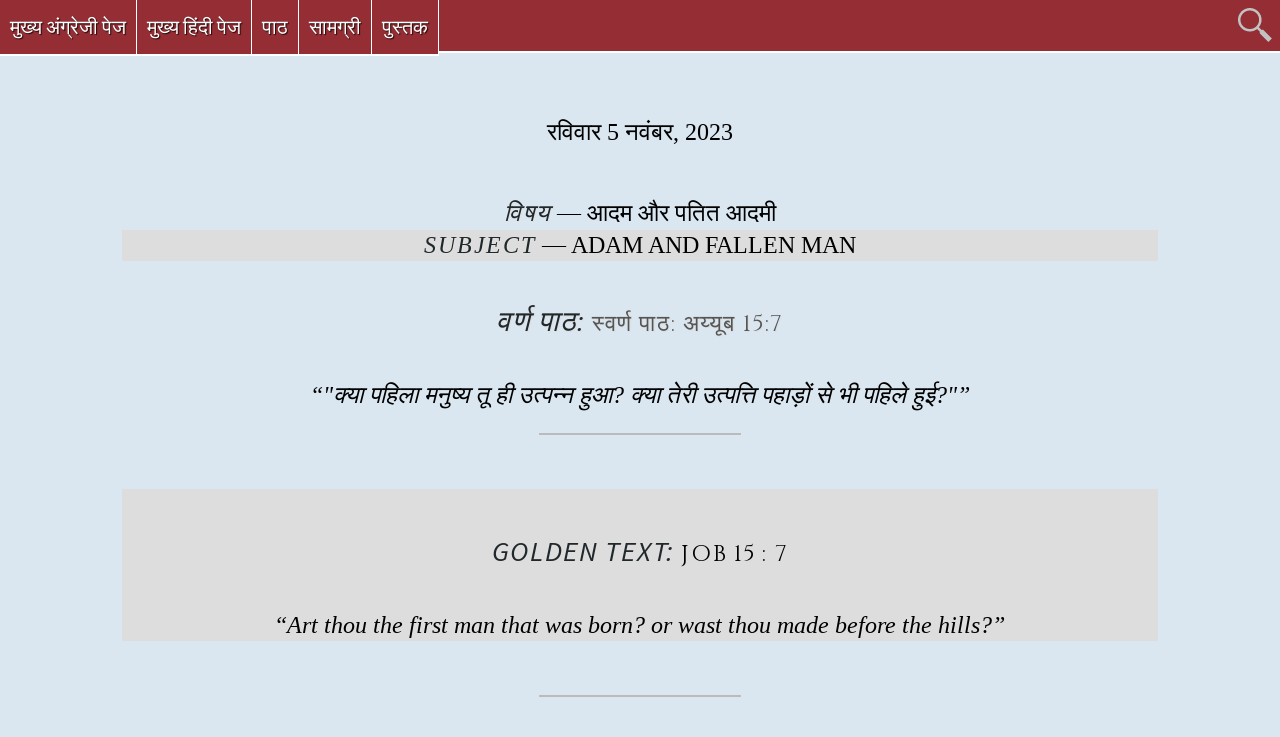

--- FILE ---
content_type: text/html; charset=UTF-8
request_url: https://hindi.plainfieldcs.com/%E0%A4%B0%E0%A4%B5%E0%A4%BF%E0%A4%B5%E0%A4%BE%E0%A4%B0-5-%E0%A4%A8%E0%A4%B5%E0%A4%82%E0%A4%AC%E0%A4%B0-2023/
body_size: 19945
content:
<!doctype html>
<html lang="hi">

<head>

<meta name="viewport" content="width=device-width,initial-scale=1">
<meta name="keywords" content="">

<meta name="copyright" content="2026 Plainfield Christian Science Church, Independent">
<meta name="description" content="Independent Christian Science">

<meta http-equiv="content-language" content="hi" />
<link rel="alternate" href="https://plainfieldcs.com/" hreflang="x-default">
<link rel="alternate" href="https://deutsch.plainfieldcs.com/" hreflang="de">
<link rel="alternate" href="https://catalan.plainfieldcs.com/" hreflang="ca">
<link rel="alternate" href="https://chinese.plainfieldcs.com/" hreflang="zh">
<link rel="alternate" href="https://espanol.plainfieldcs.com/" hreflang="es">
<link rel="alternate" href="https://francais.plainfieldcs.com/" hreflang="fr">
<link rel="alternate" href="https://hindi.plainfieldcs.com/" hreflang="hi">
<link rel="alternate" href="https://hungarian.plainfieldcs.com/" hreflang="hu">
<link rel="alternate" href="https://marathi.plainfieldcs.com/" hreflang="mr">
<link rel="alternate" href="https://nederlands.plainfieldcs.com/" hreflang="nl">
<link rel="alternate" href="https://nepali.plainfieldcs.com/" hreflang="ne">
<link rel="alternate" href="https://pashto.plainfieldcs.com/" hreflang="ps">
<link rel="alternate" href="https://persian.plainfieldcs.com/" hreflang="fa">
<link rel="alternate" href="https://punjabi.plainfieldcs.com/" hreflang="pa">
<link rel="alternate" href="https://russian.plainfieldcs.com/" hreflang="ru">
<link rel="alternate" href="https://sindhi.plainfieldcs.com/" hreflang="sd">
<link rel="alternate" href="https://tamil.plainfieldcs.com/" hreflang="ta">
<link rel="alternate" href="https://ukrainian.plainfieldcs.com/" hreflang="uk">
<link rel="alternate" href="https://urdu.plainfieldcs.com/" hreflang="ur">

<meta name="author" content="Plainfield Christian Science Church, Independent">
<meta name="email" content="jeremy@plainfieldcs.com">

<meta name="charset" content="utf-8">
<meta name="distribution" content="global">
<meta name="rating" content="general">
<meta name="robots" content="index,follow">
<meta name="revisit-after" content="1 day">
<meta name="expires" content="never">

<meta name="handheldfriendly" content="true">

<meta name="apple-mobile-web-app-capable" content="yes">
<meta name="meta-apple-mobile-web-app-status-bar-style" content="black-translucent">
<link rel="apple-touch-icon" href="https://d1k1hjmqf0kzmk.cloudfront.net/images/required/apple-touch-icon-precomposed.png">

<link rel="apple-touch-icon" sizes="57x57" href="https://shared.plainfieldcs.com/images/favicon/apple-icon-57x57.png">
<link rel="apple-touch-icon" sizes="60x60" href="https://shared.plainfieldcs.com/images/favicon/apple-icon-60x60.png">
<link rel="apple-touch-icon" sizes="72x72" href="https://shared.plainfieldcs.com/images/favicon/apple-icon-72x72.png">
<link rel="apple-touch-icon" sizes="76x76" href="https://shared.plainfieldcs.com/images/favicon/apple-icon-76x76.png">
<link rel="apple-touch-icon" sizes="114x114" href="https://shared.plainfieldcs.com/images/favicon/apple-icon-114x114.png">
<link rel="apple-touch-icon" sizes="120x120" href="https://shared.plainfieldcs.com/images/favicon/apple-icon-120x120.png">
<link rel="apple-touch-icon" sizes="144x144" href="https://shared.plainfieldcs.com/images/favicon/apple-icon-144x144.png">
<link rel="apple-touch-icon" sizes="152x152" href="https://shared.plainfieldcs.com/images/favicon/apple-icon-152x152.png">
<link rel="apple-touch-icon" sizes="180x180" href="https://shared.plainfieldcs.com/images/favicon/apple-icon-180x180.png">
<link rel="icon" type="image/png" sizes="192x192"  href="https://shared.plainfieldcs.com/images/favicon/android-icon-192x192.png">
<link rel="icon" type="image/png" sizes="32x32" href="https://shared.plainfieldcs.com/images/favicon/favicon-32x32.png">
<link rel="icon" type="image/png" sizes="96x96" href="https://shared.plainfieldcs.com/images/favicon/favicon-96x96.png">
<link rel="icon" type="image/png" sizes="16x16" href="https://shared.plainfieldcs.com/images/favicon/favicon-16x16.png">

<!-- start Google fonts here -->

<link href='https://fonts.googleapis.com/css?family=Cinzel:400|Crimson+Text:400,700,400italic,700italic|Libre+Baskerville:400,700,400italic|Source+Sans+Pro:200,300,400,600,700,900,200italic,300italic,400italic,600italic,700italic,900italic|Gravitas+One|Tangerine:400|Quicksand:300,400,700|' rel='stylesheet' type='text/css'>

<!-- end Google fonts here -->

        <style>
            body {
                padding-top: 40px;
                padding-bottom: 40px;
            }
        </style>

<title>रविवार 5 नवंबर, 2023 | </title>

<style>
  article, aside, details, figcaption, figure, footer, header,
  hgroup, menu, nav, section { display: block; }
</style>

   <!--[if IE]>
	<meta http-equiv="X-UA-Compatible" content="IE=edge,chrome=1">
	<script type="text/javascript" src="https://html5shiv.googlecode.com/svn/trunk/html5.js"></script>
    <![endif]-->

<!-- 1140px Grid styles for IE -->
<!--[if lte IE 9]><link rel="stylesheet" href="https://shared.plainfieldcs.com/scripts/css/ie.css" type="text/css" media="screen" /><![endif]-->

<!-- The 1140px Grid - https://cssgrid.net/ -->
<link rel="stylesheet" href="https://shared.plainfieldcs.com/scripts/css/1140.css" type="text/css" media="screen, handheld, projection, tv" >

<!-- common styles -->
<link rel="stylesheet" href="https://d1k1hjmqf0kzmk.cloudfront.net/scripts/css/common.min.css" type="text/css" media="screen, handheld, projection, tv" >

<!-- styles for print -->
<link rel="stylesheet" href="https://shared.plainfieldcs.com/scripts/css/print.css" type="text/css" media="print">

 <!-- Important Owl stylesheet -->
<link rel="stylesheet" href="https://shared.plainfieldcs.com/scripts/owl-carousel/owl.carousel.min.css">

<!-- Default Theme -->
<link rel="stylesheet" href="https://shared.plainfieldcs.com/scripts/owl-carousel/owl.theme.min.css">

<!--  jQuery 1.7+  -->
<script src="https://shared.plainfieldcs.com/scripts/assets/js/jquery-1.9.1.min.js"></script>

<!-- Include js plugin -->
<script src="https://shared.plainfieldcs.com/scripts/owl-carousel/owl.carousel.js"></script>



<script type="application/ld+json"> {
  "@context": "https://schema.org",
  "@type": "Church",
  "openingHours": "We 20:15-21:30, Su 10:00-12:00",
  "telephone": "+1-908-756-4669",
  "hasMap": "https://www.google.com/maps/place/905+Prospect+Ave,+Plainfield,+NJ+07060/@40.6134132,-74.4124935,17z/data=!4m7!1m4!3m3!1s0x89c3b9f947f30ee7:0x9e83d28b586d04cb!2s905+Prospect+Ave,+Plainfield,+NJ+07060!3b1!3m1!1s0x89c3b9f947f30ee7:0x9e83d28b586d04cb",
  "url": "https://plainfieldcs.com",
  "photo": "/wp-content/themes/www_plainfieldcs_com_V1/images/Plainfield Christian Science Church, Independent at night.jpg",
  "logo": "/wp-content/themes/www_plainfieldcs_com_V1/images/Logo - 08-10-2015.png",
  "alternateName": "Independent Christian Science",
  "sameAs" : [
    "https://www.facebook.com/PlainfieldCS",
    "https://www.twitter.com/PlainfieldCS",
    "https://plus.google.com/+Plainfieldcs_plus",
    "https://soundcloud.com/plainfieldcs",
    "https://www.pinterest.com/plainfieldcs"
    ],
    "potentialAction": {
    "@type": "SearchAction",
    "target": "https://plainfieldcs.com/?q={search_term_string}",
    "query-input": "required name=search_term_string"
  }
}
</script>

<!-- Global site tag (gtag.js) - Google Analytics -->
<script async src="https://www.googletagmanager.com/gtag/js?id=G-P9P2KRV1FK"></script>
<script>
  window.dataLayer = window.dataLayer || [];
  function gtag(){dataLayer.push(arguments);}
  gtag('js', new Date());

  gtag('config', 'G-P9P2KRV1FK');
</script>


<meta name='robots' content='max-image-preview:large' />
<link rel="alternate" title="oEmbed (JSON)" type="application/json+oembed" href="https://hindi.plainfieldcs.com/wp-json/oembed/1.0/embed?url=https%3A%2F%2Fhindi.plainfieldcs.com%2F%25e0%25a4%25b0%25e0%25a4%25b5%25e0%25a4%25bf%25e0%25a4%25b5%25e0%25a4%25be%25e0%25a4%25b0-5-%25e0%25a4%25a8%25e0%25a4%25b5%25e0%25a4%2582%25e0%25a4%25ac%25e0%25a4%25b0-2023%2F" />
<link rel="alternate" title="oEmbed (XML)" type="text/xml+oembed" href="https://hindi.plainfieldcs.com/wp-json/oembed/1.0/embed?url=https%3A%2F%2Fhindi.plainfieldcs.com%2F%25e0%25a4%25b0%25e0%25a4%25b5%25e0%25a4%25bf%25e0%25a4%25b5%25e0%25a4%25be%25e0%25a4%25b0-5-%25e0%25a4%25a8%25e0%25a4%25b5%25e0%25a4%2582%25e0%25a4%25ac%25e0%25a4%25b0-2023%2F&#038;format=xml" />
<style id='wp-img-auto-sizes-contain-inline-css' type='text/css'>
img:is([sizes=auto i],[sizes^="auto," i]){contain-intrinsic-size:3000px 1500px}
/*# sourceURL=wp-img-auto-sizes-contain-inline-css */
</style>

<style id='wp-emoji-styles-inline-css' type='text/css'>

	img.wp-smiley, img.emoji {
		display: inline !important;
		border: none !important;
		box-shadow: none !important;
		height: 1em !important;
		width: 1em !important;
		margin: 0 0.07em !important;
		vertical-align: -0.1em !important;
		background: none !important;
		padding: 0 !important;
	}
/*# sourceURL=wp-emoji-styles-inline-css */
</style>
<link rel='stylesheet' id='wp-block-library-css' href='https://hindi.plainfieldcs.com/wp-includes/css/dist/block-library/style.min.css?ver=6.9' type='text/css' media='all' />

<style id='classic-theme-styles-inline-css' type='text/css'>
/*! This file is auto-generated */
.wp-block-button__link{color:#fff;background-color:#32373c;border-radius:9999px;box-shadow:none;text-decoration:none;padding:calc(.667em + 2px) calc(1.333em + 2px);font-size:1.125em}.wp-block-file__button{background:#32373c;color:#fff;text-decoration:none}
/*# sourceURL=/wp-includes/css/classic-themes.min.css */
</style>
<script type="text/javascript" src="https://hindi.plainfieldcs.com/wp-includes/js/jquery/jquery.min.js?ver=3.7.1" id="jquery-core-js"></script>
<script type="text/javascript" src="https://hindi.plainfieldcs.com/wp-includes/js/jquery/jquery-migrate.min.js?ver=3.4.1" id="jquery-migrate-js"></script>
<link rel="https://api.w.org/" href="https://hindi.plainfieldcs.com/wp-json/" /><link rel="alternate" title="JSON" type="application/json" href="https://hindi.plainfieldcs.com/wp-json/wp/v2/pages/818" /><meta name="generator" content="WordPress 6.9" />
<link rel="canonical" href="https://hindi.plainfieldcs.com/%e0%a4%b0%e0%a4%b5%e0%a4%bf%e0%a4%b5%e0%a4%be%e0%a4%b0-5-%e0%a4%a8%e0%a4%b5%e0%a4%82%e0%a4%ac%e0%a4%b0-2023/" />
<link rel='shortlink' href='https://hindi.plainfieldcs.com/?p=818' />

</head>

<body>
<a name="top"></a>

<!-- Nav -->
<nav class="nav">
  <ul class="nav-list">
    <li class="nav-item"><a href="https://plainfieldcs.com/">मुख्य अंग्रेजी पेज</a></li> <!-- Main English Website -->
    <li class="nav-item"><a href="https://hindi.plainfieldcs.com/">मुख्य हिंदी पेज</a></li> <!-- Hindi Website -->
    <li class="nav-item"><a href="https://hindi.plainfieldcs.com/lessons-%E0%A4%AA%E0%A4%BE%E0%A4%A0/">पाठ</a></li> <!-- Lessons -->
		<li class="nav-item"><a href="https://hindi.plainfieldcs.com/articles-%E0%A4%B8%E0%A4%BE%E0%A4%AE%E0%A4%97%E0%A5%8D%E0%A4%B0%E0%A5%80/">सामग्री</a></li> <!-- Articles -->
    <li class="nav-item"><a href="https://hindi.plainfieldcs.com/books-पुस्तक/">पुस्तक</a></li> <!-- Books -->
  </ul>
  </ul>
</nav>

		<script src="https://ajax.googleapis.com/ajax/libs/jquery/1.9.1/jquery.min.js"></script>
		<script src="https://shared.plainfieldcs.com/scripts/js/flaunt.js"></script>
<!-- /Nav -->

<!-- Searchbar -->
<div id="no_print">
<div class="searchbar"></div>
<div><a href="https://plainfieldcs.com/" title="Home"><div class="homeicon"></div></a></div>
<div><a href="#top" title="Top of Page"><div class="topicon"></div></a></div>
<div><a href="https://plainfieldcs.com/search/" title="Search"><div class="searchtool"></div></a></div>
</div>
<!-- Searchbar -->

<section class="container">
 <div class="row">
   <div class="onecol">
   </div>

   <div class="tencol"> <!-- start of center column -->

<!-- Content -->
<br />
<p class="center" style="text-transform: uppercase;">रविवार 5 नवंबर, 2023</p>
<br />
<br />
<h1 class="article center" style="text-transform: uppercase;"><em>विषय</em> &mdash; <span>आदम और पतित आदमी</span></h1>
<div style="background-color:#dddddd; margin:3px; padding:2px 10px 2px 10px;">
<h1 class="article center" style="text-transform: uppercase;"><em>Subject</em> &mdash; <span>Adam And Fallen Man</span></h1>
</div>

<h2 class="center" style="font-side:1em; text-transform: uppercase;"><em>वर्ण पाठ: </em><cite>स्वर्ण पाठ:  अय्यूब 15:7</cite></h2>

<p class="p1 justify"><blockquote style="text-align:center;font-style:italic;">“<em>"क्या पहिला मनुष्य तू ही उत्पन्न हुआ? क्या तेरी उत्पत्ति पहाड़ों से भी पहिले हुई?"</em>”</blockquote></p>
<hr>
<br />
<div style="background-color:#dddddd; margin:3px; padding:2px 10px 2px 10px;">
<h2 class="center" style="font-side:1em; text-transform: uppercase;"><em>Golden Text: </em><cite><a href="" style="color:#000000;" target="_blank">Job 15 : 7</a></cite></h2>
<p class="p1 justify"><blockquote style="text-align:center;font-style:italic;">“<em>Art thou the first man that was born? or wast thou made before the hills?</em>”</blockquote></p>
</div>
<br />
<hr>
<br />
<div id="no_print" class="article">
<p class="center">PDF Downloads:</p>
<ul class="center">
 <li><a href="https://d1k1hjmqf0kzmk.cloudfront.net/downloads/Full_Text_Lessons/Hindi/2023/Hindi--November_5th,_2023.pdf" target="_blank">This Week's Lesson</a></li>
</ul>
<br />

<!-- audio player container -->
<p style="font-size:0.7em; color:#777;">पाठ के ऑडियो के लिए यहां क्लिक करें</p>
<ul class="center">
<li><audio src="https://d1k1hjmqf0kzmk.cloudfront.net/media/2023/Lesson_Readings/Hindi/Hindi--November_5th,_2023.mp3" controls preload="none"></audio></li>
</ul>
	<!-- /audio player container -->

<p class="center"><a href="https://youtu.be/24OlMoWRrwA" target="_blank">YouTube पर सुनने के लिए यहां क्लिक करें</a></p>


<p class="center"><hr style="height:7px;border:none;color:#75818a;background-color:#75818a;"> </p>
</div>
<br />

<span itemprop="articleBody">

<h2 class="p1 justify"><strong><span style="text-transform: uppercase;">यूहन्ना 1: 1, 3, 13	•	उत्पत्ति 2: 6, 7, 21, 22	•	उत्पत्ति 4: 1</span> </strong></h2>

<br />
<div class="margin-left">

<p class="p1 justify"><strong>1</strong>&nbsp;&nbsp;&nbsp;&nbsp;&nbsp;आदि में वचन था, और वचन परमेश्वर के साथ था, और वचन परमेश्वर था।</p>
<p class="p1 justify"><strong>3</strong>&nbsp;&nbsp;&nbsp;&nbsp;&nbsp;सब कुछ उसी के द्वारा उत्पन्न हुआ और जो कुछ उत्पन्न हुआ है, उस में से कोई भी वस्तु उसके बिना उत्पन्न न हुई।</p>
<p class="p1 justify"><strong>13</strong>&nbsp;&nbsp;&nbsp;&nbsp;&nbsp;वे न तो लोहू से, न शरीर की इच्छा से, न मनुष्य की इच्छा से, परन्तु परमेश्वर से उत्पन्न हुए हैं।</p>
<p class="p1 justify"><strong>6</strong>&nbsp;&nbsp;&nbsp;&nbsp;&nbsp;तौभी कोहरा पृथ्वी से उठता था जिस से सारी भूमि सिंच जाती थी</p>
<p class="p1 justify"><strong>7</strong>&nbsp;&nbsp;&nbsp;&nbsp;&nbsp;और यहोवा परमेश्वर ने आदम को भूमि की मिट्टी से रचा और उसके नथनों में जीवन का श्वास फूंक दिया; और आदम जीवता प्राणी बन गया।</p>
<p class="p1 justify"><strong>21</strong>&nbsp;&nbsp;&nbsp;&nbsp;&nbsp;तब यहोवा परमेश्वर ने आदम को भारी नीन्द में डाल दिया, और जब वह सो गया तब उसने उसकी एक पसली निकाल कर उसकी सन्ती मांस भर दिया।</p>
<p class="p1 justify"><strong>22</strong>&nbsp;&nbsp;&nbsp;&nbsp;&nbsp;और यहोवा परमेश्वर ने उस पसली को जो उसने आदम में से निकाली थी, स्त्री बना दिया; और उसको आदम के पास ले आया।</p>
<p class="p1 justify"><strong>1</strong>&nbsp;&nbsp;&nbsp;&nbsp;&nbsp;जब आदम अपनी पत्नी हव्वा के पास गया तब उसने गर्भवती हो कर कैन को जन्म दिया और कहा, मैं ने यहोवा की सहायता से एक पुरूष पाया है।</p>
<div style="background-color:#dddddd; margin:3px; padding:2px 10px 2px 10px;">
<h2 class="p1 justify"><strong><span style="text-transform: uppercase;">Responsive Reading: <a href="" style="color:#000000;" target="_blank">John 1 : 1, 3, 13 </strong><span style="font-color:#444444;">&nbsp;&nbsp;&#8226;&nbsp;&nbsp;</span><strong> <a href="" style="color:#000000;" target="_blank">Genesis 2 : 6, 7, 21, 22 </strong><span style="font-color:#444444;">&nbsp;&nbsp;&#8226;&nbsp;&nbsp;</span><strong> <a href="" style="color:#000000;" target="_blank">Genesis 4 : 1</a></span> </strong></h2>
<p class="p1 justify"><strong>1.</strong>&nbsp;&nbsp;&nbsp;&nbsp;&nbsp;In the beginning was the Word, and the Word was with God, and the Word was God.</p>
<p class="p1 justify"><strong>3.</strong>&nbsp;&nbsp;&nbsp;&nbsp;&nbsp;All things were made by him; and without him was not any thing made that was made.</p>
<p class="p1 justify"><strong>13.</strong>&nbsp;&nbsp;&nbsp;&nbsp;&nbsp;Which were born, not of blood, nor of the will of the flesh, nor of the will of man, but of God.</p>
<p class="p1 justify"><strong>6.</strong>&nbsp;&nbsp;&nbsp;&nbsp;&nbsp;But there went up a mist from the earth, and watered the whole face of the ground.</p>
<p class="p1 justify"><strong>7.</strong>&nbsp;&nbsp;&nbsp;&nbsp;&nbsp;And the L<span style="font-variant: small-caps;">ord</span> God formed man <em>of</em> the dust of the ground, and breathed into his nostrils the breath of life; and man became a living soul.</p>
<p class="p1 justify"><strong>21.</strong>&nbsp;&nbsp;&nbsp;&nbsp;&nbsp;And the L<span style="font-variant: small-caps;">ord</span> God caused a deep sleep to fall upon Adam, and he slept: and he took one of his ribs, and closed up the flesh instead thereof;</p>
<p class="p1 justify"><strong>22.</strong>&nbsp;&nbsp;&nbsp;&nbsp;&nbsp;And the rib, which the L<span style="font-variant: small-caps;">ord</span> God had taken from man, made he a woman, and brought her unto the man.</p>
<p class="p1 justify"><strong>1.</strong>&nbsp;&nbsp;&nbsp;&nbsp;&nbsp;And Adam knew Eve his wife; and she conceived, and bare Cain, and said, I have gotten a man from the L<span style="font-variant: small-caps;">ord</span>.</p>
</div>

</div>

<br />
<br />
<p class="center" style="text-transform: uppercase;">पाठ उपदेश</p>
<br />
<br />
<h2 class="p1 justify"><strong>बाइबल</strong></h2>
<br />
<div class="margin-left">

<h3>1. यशायाह 2: 22</h3>
<p class="p1 justify"><strong>22</strong>&nbsp;&nbsp;&nbsp;&nbsp;&nbsp;सो तुम मनुष्य से परे रहो जिसकी श्वास उसके नथनों में है, क्योंकि उसका मूल्य है ही क्या?</p>
<div style="background-color:#dddddd; margin:3px; padding:2px 10px 2px 10px;">
<h3><a href="" style="color:#000000;" target="_blank">1. Isaiah 2 : 22</a></h3>
<p class="p1 justify"><strong>22</strong>&nbsp;&nbsp;&nbsp;&nbsp;&nbsp;Cease ye from man, whose breath <em>is</em> in his nostrils: for wherein is he to be accounted of?</p>
</div>
<h3>2. नीतिवचन 8: 22, 23, 25–30, 32 (<em>से</em>:)</h3>
<p class="p1 justify"><strong>22</strong>&nbsp;&nbsp;&nbsp;&nbsp;&nbsp;यहोवा ने मुझे काम करने के आरम्भ में, वरन अपने प्राचीनकाल के कामों से भी पहिले उत्पन्न किया।</p>
<p class="p1 justify"><strong>23</strong>&nbsp;&nbsp;&nbsp;&nbsp;&nbsp;मैं सदा से वरन आदि ही से पृथ्वी की सृष्टि के पहिले ही से ठहराई गई हूं।</p>
<p class="p1 justify"><strong>25</strong>&nbsp;&nbsp;&nbsp;&nbsp;&nbsp;जब पहाड़ वा पहाड़ियां स्थिर न की गई थीं,</p>
<p class="p1 justify"><strong>26</strong>&nbsp;&nbsp;&nbsp;&nbsp;&nbsp;जब यहोवा ने न तो पृथ्वी और न मैदान, न जगत की धूलि के परमाणु बनाए थे, इन से पहिले मैं उत्पन्न हुई।</p>
<p class="p1 justify"><strong>27</strong>&nbsp;&nbsp;&nbsp;&nbsp;&nbsp;जब उस ने अकाश को स्थिर किया, तब मैं वहां थी, जब उस ने गहिरे सागर के ऊपर आकाशमण्डल ठहराया,</p>
<p class="p1 justify"><strong>28</strong>&nbsp;&nbsp;&nbsp;&nbsp;&nbsp;जब उस ने आकाशमण्डल को ऊपर से स्थिर किया, और गहिरे सागर के सोते फूटने लगे,</p>
<p class="p1 justify"><strong>29</strong>&nbsp;&nbsp;&nbsp;&nbsp;&nbsp;जब उस ने समुद्र का सिवाना ठहराया, कि जल उसकी आज्ञा का उल्लंघन न कर सके, और जब वह पृथ्वी की नेव की डोरी लगाता था,</p>
<p class="p1 justify"><strong>30</strong>&nbsp;&nbsp;&nbsp;&nbsp;&nbsp;तब मैं कारीगर सी उसके पास थी; और प्रति दिन मैं उसकी प्रसन्नता थी, और हर समय उसके साम्हने आनन्दित रहती थी।</p>
<p class="p1 justify"><strong>32</strong>&nbsp;&nbsp;&nbsp;&nbsp;&nbsp;इसलिये अब हे मेरे पुत्रों, मेरी सुनो; क्या ही धन्य हैं वे जो मेरे मार्ग को पकड़े रहते हैं।</p>
<div style="background-color:#dddddd; margin:3px; padding:2px 10px 2px 10px;">
<h3><a href="" style="color:#000000;" target="_blank">2. Proverbs 8 : 22, 23, 25–30, 32 (<em>to</em> :)</a></h3>
<p class="p1 justify"><strong>22</strong>&nbsp;&nbsp;&nbsp;&nbsp;&nbsp;The <span style="font-variant: small-caps;">Lord</span> possessed me in the beginning of his way, before his works of old.</p>
<p class="p1 justify"><strong>23</strong>&nbsp;&nbsp;&nbsp;&nbsp;&nbsp;I was set up from everlasting, from the beginning, or ever the earth was.</p>
<p class="p1 justify"><strong>25</strong>&nbsp;&nbsp;&nbsp;&nbsp;&nbsp;Before the mountains were settled, before the hills was I brought forth:</p>
<p class="p1 justify"><strong>26</strong>&nbsp;&nbsp;&nbsp;&nbsp;&nbsp;While as yet he had not made the earth, nor the fields, nor the highest part of the dust of the world.</p>
<p class="p1 justify"><strong>27</strong>&nbsp;&nbsp;&nbsp;&nbsp;&nbsp;When he prepared the heavens, I <em>was</em> there: when he set a compass upon the face of the depth:</p>
<p class="p1 justify"><strong>28</strong>&nbsp;&nbsp;&nbsp;&nbsp;&nbsp;When he established the clouds above: when he strengthened the fountains of the deep:</p>
<p class="p1 justify"><strong>29</strong>&nbsp;&nbsp;&nbsp;&nbsp;&nbsp;When he gave to the sea his decree, that the waters should not pass his commandment: when he appointed the foundations of the earth:</p>
<p class="p1 justify"><strong>30</strong>&nbsp;&nbsp;&nbsp;&nbsp;&nbsp;Then I was by him, <em>as</em> one brought up <em>with him:</em> and I was daily <em>his</em> delight, rejoicing always before him;</p>
<p class="p1 justify"><strong>32</strong>&nbsp;&nbsp;&nbsp;&nbsp;&nbsp;Now therefore hearken unto me, O ye children:</p>
</div>
<h3>3. अय्यूब 14: 1, 6 (<em>से 1st</em>,)</h3>
<p class="p1 justify"><strong>1</strong>&nbsp;&nbsp;&nbsp;&nbsp;&nbsp;मनुष्य जो स्त्री से उत्पन्न होता है, वह थोड़े दिनों का और दुख से भरा रहता है।</p>
<p class="p1 justify"><strong>6</strong>&nbsp;&nbsp;&nbsp;&nbsp;&nbsp;इस कारण उस से अपना मुंह फेर ले।</p>
<div style="background-color:#dddddd; margin:3px; padding:2px 10px 2px 10px;">
<h3><a href="" style="color:#000000;" target="_blank">3. Job 14 : 1, 6 (<em>to 1st</em> ,)</a></h3>
<p class="p1 justify"><strong>1</strong>&nbsp;&nbsp;&nbsp;&nbsp;&nbsp;Man <em>that is</em> born of a woman <em>is</em> of few days, and full of trouble.</p>
<p class="p1 justify"><strong>6</strong>&nbsp;&nbsp;&nbsp;&nbsp;&nbsp;Turn from him,</p>
</div>
<h3>4. 1 कुरिन्थियों 15: 22, 45, 47, 49</h3>
<p class="p1 justify"><strong>22</strong>&nbsp;&nbsp;&nbsp;&nbsp;&nbsp;और जैसे आदम में सब मरते हैं, वैसा ही मसीह में सब जिलाए जाएंगे।</p>
<p class="p1 justify"><strong>45</strong>&nbsp;&nbsp;&nbsp;&nbsp;&nbsp;ऐसा ही लिखा भी है, कि प्रथम मनुष्य, अर्थात आदम, जीवित प्राणी बना और अन्तिम आदम, जीवनदायक आत्मा बना।</p>
<p class="p1 justify"><strong>47</strong>&nbsp;&nbsp;&nbsp;&nbsp;&nbsp;प्रथम मनुष्य धरती से अर्थात मिट्टी का था; दूसरा मनुष्य स्वर्गीय है।</p>
<p class="p1 justify"><strong>49</strong>&nbsp;&nbsp;&nbsp;&nbsp;&nbsp;और जैसे हम ने उसका रूप जो मिट्टी का था धारण किया वैसे ही उस स्वर्गीय का रूप भी धारण करेंगे॥</p>
<div style="background-color:#dddddd; margin:3px; padding:2px 10px 2px 10px;">
<h3><a href="" style="color:#000000;" target="_blank">4. I Corinthians 15 : 22, 45, 47, 49</a></h3>
<p class="p1 justify"><strong>22</strong>&nbsp;&nbsp;&nbsp;&nbsp;&nbsp;For as in Adam all die, even so in Christ shall all be made alive.</p>
<p class="p1 justify"><strong>45</strong>&nbsp;&nbsp;&nbsp;&nbsp;&nbsp;And so it is written, The first man Adam was made a living soul; the last Adam <em>was made</em> a quickening spirit.</p>
<p class="p1 justify"><strong>47</strong>&nbsp;&nbsp;&nbsp;&nbsp;&nbsp;The first man <em>is</em> of the earth, earthy: the second man <em>is</em> the Lord from heaven.</p>
<p class="p1 justify"><strong>49</strong>&nbsp;&nbsp;&nbsp;&nbsp;&nbsp;And as we have borne the image of the earthy, we shall also bear the image of the heavenly.</p>
</div>
<h3>5. यूहन्ना 3: 1-7</h3>
<p class="p1 justify"><strong>1</strong>&nbsp;&nbsp;&nbsp;&nbsp;&nbsp;फरीसियों में से नीकुदेमुस नाम एक मनुष्य था, जो यहूदियों का सरदार था।</p>
<p class="p1 justify"><strong>2</strong>&nbsp;&nbsp;&nbsp;&nbsp;&nbsp;उस ने रात को यीशु के पास आकर उस से कहा, हे रब्बी, हम जानते हैं, कि तू परमेश्वर की आरे से गुरू हो कर आया है; क्योंकि कोई इन चिन्हों को जो तू दिखाता है, यदि परमेश्वर उसके साथ न हो, तो नहीं दिखा सकता।</p>
<p class="p1 justify"><strong>3</strong>&nbsp;&nbsp;&nbsp;&nbsp;&nbsp;यीशु ने उस को उत्तर दिया; कि मैं तुझ से सच सच कहता हूं, यदि कोई नये सिरे से न जन्मे तो परमेश्वर का राज्य देख नहीं सकता।</p>
<p class="p1 justify"><strong>4</strong>&nbsp;&nbsp;&nbsp;&nbsp;&nbsp;नीकुदेमुस ने उस से कहा, मनुष्य जब बूढ़ा हो गया, तो क्योंकर जन्म ले सकता है? क्या वह अपनी माता के गर्भ में दुसरी बार प्रवेश करके जन्म ले सकता है?</p>
<p class="p1 justify"><strong>5</strong>&nbsp;&nbsp;&nbsp;&nbsp;&nbsp;यीशु ने उत्तर दिया, कि मैं तुझ से सच सच कहता हूं; जब तक कोई मनुष्य जल और आत्मा से न जन्मे तो वह परमेश्वर के राज्य में प्रवेश नहीं कर सकता।</p>
<p class="p1 justify"><strong>6</strong>&nbsp;&nbsp;&nbsp;&nbsp;&nbsp;क्योंकि जो शरीर से जन्मा है, वह शरीर है; और जो आत्मा से जन्मा है, वह आत्मा है।</p>
<p class="p1 justify"><strong>7</strong>&nbsp;&nbsp;&nbsp;&nbsp;&nbsp;अचम्भा न कर, कि मैं ने तुझ से कहा; कि तुम्हें नये सिरे से जन्म लेना अवश्य है।</p>
<div style="background-color:#dddddd; margin:3px; padding:2px 10px 2px 10px;">
<h3><a href="" style="color:#000000;" target="_blank">5. John 3 : 1-7</a></h3>
<p class="p1 justify"><strong>1</strong>&nbsp;&nbsp;&nbsp;&nbsp;&nbsp;There was a man of the Pharisees, named Nicodemus, a ruler of the Jews:</p>
<p class="p1 justify"><strong>2</strong>&nbsp;&nbsp;&nbsp;&nbsp;&nbsp;The same came to Jesus by night, and said unto him, Rabbi, we know that thou art a teacher come from God: for no man can do these miracles that thou doest, except God be with him.</p>
<p class="p1 justify"><strong>3</strong>&nbsp;&nbsp;&nbsp;&nbsp;&nbsp;Jesus answered and said unto him, Verily, verily, I say unto thee, Except a man be born again, he cannot see the kingdom of God.</p>
<p class="p1 justify"><strong>4</strong>&nbsp;&nbsp;&nbsp;&nbsp;&nbsp;Nicodemus saith unto him, How can a man be born when he is old? can he enter the second time into his mother’s womb, and be born?</p>
<p class="p1 justify"><strong>5</strong>&nbsp;&nbsp;&nbsp;&nbsp;&nbsp;Jesus answered, Verily, verily, I say unto thee, Except a man be born of water and <em>of</em> the Spirit, he cannot enter into the kingdom of God.</p>
<p class="p1 justify"><strong>6</strong>&nbsp;&nbsp;&nbsp;&nbsp;&nbsp;That which is born of the flesh is flesh; and that which is born of the Spirit is spirit.</p>
<p class="p1 justify"><strong>7</strong>&nbsp;&nbsp;&nbsp;&nbsp;&nbsp;Marvel not that I said unto thee, Ye must be born again.</p>
</div>
<h3>6. यूहन्ना 8: 2, 13 (<em>से</em>,), 25 (कौन), 38, 41 (तब), 42, 44, 45, 51</h3>
<p class="p1 justify"><strong>2</strong>&nbsp;&nbsp;&nbsp;&nbsp;&nbsp;और भोर को फिर मन्दिर में आया, और सब लोग उसके पास आए; और वह बैठकर उन्हें उपदेश देने लगा।</p>
<p class="p1 justify"><strong>13</strong>&nbsp;&nbsp;&nbsp;&nbsp;&nbsp;फरीसियों ने उस से कहा।</p>
<p class="p1 justify"><strong>25</strong>&nbsp;&nbsp;&nbsp;&nbsp;&nbsp;तू कौन है यीशु ने उन से कहा, वही हूं जो प्रारम्भ से तुम से कहता आया हूं।</p>
<p class="p1 justify"><strong>38</strong>&nbsp;&nbsp;&nbsp;&nbsp;&nbsp;मैं वही कहता हूं, जो अपने पिता के यहां देखा है; और तुम वही करते रहते हो जो तुमने अपने पिता से सुना है।</p>
<p class="p1 justify"><strong>41</strong>&nbsp;&nbsp;&nbsp;&nbsp;&nbsp;उन्होंने उस से कहा, हम व्यभिचार से नहीं जन्मे; हमारा एक पिता है अर्थात परमेश्वर।</p>
<p class="p1 justify"><strong>42</strong>&nbsp;&nbsp;&nbsp;&nbsp;&nbsp;यीशु ने उन से कहा; यदि परमेश्वर तुम्हारा पिता होता, तो तुम मुझ से प्रेम रखते; क्योंकि मैं परमेश्वर में से निकल कर आया हूं; मैं आप से नहीं आया, परन्तु उसी ने मुझे भेजा।</p>
<p class="p1 justify"><strong>44</strong>&nbsp;&nbsp;&nbsp;&nbsp;&nbsp;तुम अपने पिता शैतान से हो, और अपने पिता की लालसाओं को पूरा करना चाहते हो। वह तो आरम्भ से हत्यारा है, और सत्य पर स्थिर न रहा, क्योंकि सत्य उस में है ही नहीं: जब वह झूठ बोलता, तो अपने स्वभाव ही से बोलता है; क्योंकि वह झूठा है, वरन झूठ का पिता है।</p>
<p class="p1 justify"><strong>45</strong>&nbsp;&nbsp;&nbsp;&nbsp;&nbsp;परन्तु मैं जो सच बोलता हूं, इसीलिये तुम मेरी प्रतीति नहीं करते।</p>
<p class="p1 justify"><strong>51</strong>&nbsp;&nbsp;&nbsp;&nbsp;&nbsp;मैं तुम से सच सच कहता हूं, कि यदि कोई व्यक्ति मेरे वचन पर चलेगा, तो वह अनन्त काल तक मृत्यु को न देखेगा।</p>
<div style="background-color:#dddddd; margin:3px; padding:2px 10px 2px 10px;">
<h3><a href="" style="color:#000000;" target="_blank">6. John 8 : 2, 13 (<em>to</em> ,), 25 (Who), 38, 41 (Then), 42, 44, 45, 51</a></h3>
<p class="p1 justify"><strong>2</strong>&nbsp;&nbsp;&nbsp;&nbsp;&nbsp;And early in the morning he came again into the temple, and all the people came unto him; and he sat down, and taught them.</p>
<p class="p1 justify"><strong>13</strong>&nbsp;&nbsp;&nbsp;&nbsp;&nbsp;The Pharisees therefore said unto him,</p>
<p class="p1 justify">25 Who art thou? And Jesus saith unto them, Even <em>the same</em> that I said unto you from the beginning.</p>
<p class="p1 justify"><strong>38</strong>&nbsp;&nbsp;&nbsp;&nbsp;&nbsp;I speak that which I have seen with my Father: and ye do that which ye have seen with your father.</p>
<p class="p1 justify"><strong>41</strong>&nbsp;&nbsp;&nbsp;&nbsp;&nbsp;Then said they to him, We be not born of fornication; we have one Father, <em>even</em> God.</p>
<p class="p1 justify"><strong>42</strong>&nbsp;&nbsp;&nbsp;&nbsp;&nbsp;Jesus said unto them, If God were your Father, ye would love me: for I proceeded forth and came from God; neither came I of myself, but he sent me.</p>
<p class="p1 justify"><strong>44</strong>&nbsp;&nbsp;&nbsp;&nbsp;&nbsp;Ye are of <em>your</em> father the devil, and the lusts of your father ye will do. He was a murderer from the beginning, and abode not in the truth, because there is no truth in him. When he speaketh a lie, he speaketh of his own: for he is a liar, and the father of it.</p>
<p class="p1 justify"><strong>45</strong>&nbsp;&nbsp;&nbsp;&nbsp;&nbsp;And because I tell <em>you</em> the truth, ye believe me not.</p>
<p class="p1 justify"><strong>51</strong>&nbsp;&nbsp;&nbsp;&nbsp;&nbsp;Verily, verily, I say unto you, If a man keep my saying, he shall never see death.</p>
</div>
<h3>7. यूहन्ना 12: 37, 39 (<em>से</em> कहा), 40, 43</h3>
<p class="p1 justify"><strong>37</strong>&nbsp;&nbsp;&nbsp;&nbsp;&nbsp;और उस ने उन के साम्हने इतने चिन्ह दिखाए, तौभी उन्होंने उस पर विश्वास न किया।</p>
<p class="p1 justify"><strong>39</strong>&nbsp;&nbsp;&nbsp;&nbsp;&nbsp;इस कारण वे विश्वास न कर सके, क्योंकि यशायाह ने फिर भी कहा।</p>
<p class="p1 justify"><strong>40</strong>&nbsp;&nbsp;&nbsp;&nbsp;&nbsp;कि उस ने उन की आंखें अन्धी, और उन का मन कठोर किया है; कहीं ऐसा न हो, कि आंखों से देखें, और मन से समझें, और फिरें, और मैं उन्हें चंगा करूं।</p>
<p class="p1 justify"><strong>43</strong>&nbsp;&nbsp;&nbsp;&nbsp;&nbsp;क्योंकि मनुष्यों की प्रशंसा उन को परमेश्वर की प्रशंसा से अधिक प्रिय लगती थी॥</p>
<div style="background-color:#dddddd; margin:3px; padding:2px 10px 2px 10px;">
<h3><a href="" style="color:#000000;" target="_blank">7. John 12 : 37, 39 (<em>to</em> said), 40, 43</a></h3>
<p class="p1 justify"><strong>37</strong>&nbsp;&nbsp;&nbsp;&nbsp;&nbsp;But though he had done so many miracles before them, yet they believed not on him:</p>
<p class="p1 justify"><strong>39</strong>&nbsp;&nbsp;&nbsp;&nbsp;&nbsp;Therefore they could not believe, because that Esaias said …</p>
<p class="p1 justify">40 He hath blinded their eyes, and hardened their heart; that they should not see with <em>their</em> eyes, nor understand with <em>their</em> heart, and be converted, and I should heal them.</p>
<p class="p1 justify"><strong>43</strong>&nbsp;&nbsp;&nbsp;&nbsp;&nbsp;For they loved the praise of men more than the praise of God.</p>
</div>
<h3>8. गलातियों 1: 1, 6, 10, 15, 16</h3>
<p class="p1 justify"><strong>1</strong>&nbsp;&nbsp;&nbsp;&nbsp;&nbsp;पौलुस की, जो न मनुष्यों की ओर से, और न मनुष्य के द्वारा, वरन यीशु मसीह और परमेश्वर पिता के द्वारा, जिस ने उस को मरे हुओं में से जिलाया, प्रेरित है।</p>
<p class="p1 justify"><strong>6</strong>&nbsp;&nbsp;&nbsp;&nbsp;&nbsp;मुझे आश्चर्य होता है, कि जिस ने तुम्हें मसीह के अनुग्रह से बुलाया उस से तुम इतनी जल्दी फिर कर और ही प्रकार के सुसमाचार की ओर झुकने लगे।</p>
<p class="p1 justify"><strong>10</strong>&nbsp;&nbsp;&nbsp;&nbsp;&nbsp;यदि मैं अब तक मनुष्यों को ही प्रसन्न करता रहता, तो मसीह का दास न होता॥</p>
<p class="p1 justify"><strong>15</strong>&nbsp;&nbsp;&nbsp;&nbsp;&nbsp;परन्तु परमेश्वर की, जिस ने मेरी माता के गर्भ ही से मुझे ठहराया और अपने अनुग्रह से बुला लिया।</p>
<p class="p1 justify"><strong>16</strong>&nbsp;&nbsp;&nbsp;&nbsp;&nbsp;जब इच्छा हुई, कि मुझ में अपने पुत्र को प्रगट करे कि मैं अन्यजातियों में उसका सुसमाचार सुनाऊं; तो न मैं ने मांस और लोहू से सलाह ली।</p>
<div style="background-color:#dddddd; margin:3px; padding:2px 10px 2px 10px;">
<h3><a href="" style="color:#000000;" target="_blank">8. Galatians 1 : 1, 6, 10, 15, 16</a></h3>
<p class="p1 justify"><strong>1</strong>&nbsp;&nbsp;&nbsp;&nbsp;&nbsp;Paul, an apostle, (not of men, neither by man, but by Jesus Christ, and God the Father, who raised him from the dead;)</p>
<p class="p1 justify"><strong>6</strong>&nbsp;&nbsp;&nbsp;&nbsp;&nbsp;I marvel that ye are so soon removed from him that called you into the grace of Christ unto another gospel:</p>
<p class="p1 justify"><strong>10</strong>&nbsp;&nbsp;&nbsp;&nbsp;&nbsp;For do I now persuade men, or God? or do I seek to please men? for if I yet pleased men, I should not be the servant of Christ.</p>
<p class="p1 justify"><strong>15</strong>&nbsp;&nbsp;&nbsp;&nbsp;&nbsp;But when it pleased God, who separated me from my mother’s womb, and called <em>me</em> by his grace,</p>
<p class="p1 justify"><strong>16</strong>&nbsp;&nbsp;&nbsp;&nbsp;&nbsp;To reveal his Son in me, that I might preach him among the heathen; immediately I conferred not with flesh and blood:</p>
</div>
<h3>9. 1यूहन्ना 2: 1 (<em>से 1st</em>,), 13 (<em>1st</em> <em>तुम</em>) (<em>से 1st</em>.), 13 (<em>3rd</em> <em>तुम</em>), 16, 17, 20 (<em>1st</em> <em>तुम</em>), 24</h3>
<p class="p1 justify"><strong>1</strong>&nbsp;&nbsp;&nbsp;&nbsp;&nbsp;हेमेरे बालकों।</p>
<p class="p1 justify"><strong>13</strong>&nbsp;&nbsp;&nbsp;&nbsp;&nbsp;... जो आदि से है, तुम उसे जानते हो ... तुम पिता को जान गए हो।</p>
<p class="p1 justify"><strong>16</strong>&nbsp;&nbsp;&nbsp;&nbsp;&nbsp;क्योंकि जो कुछ संसार में है, अर्थात शरीर की अभिलाषा, और आंखों की अभिलाषा और जीविका का घमण्ड, वह पिता की ओर से नहीं, परन्तु संसार ही की ओर से है।</p>
<p class="p1 justify"><strong>17</strong>&nbsp;&nbsp;&nbsp;&nbsp;&nbsp;और संसार और उस की अभिलाषाएं दोनों मिटते जाते हैं, पर जो परमेश्वर की इच्छा पर चलता है, वह सर्वदा बना रहेगा॥</p>
<p class="p1 justify"><strong>20</strong>&nbsp;&nbsp;&nbsp;&nbsp;&nbsp;... तुम्हारा तो उस पवित्र से अभिषेक हुआ है, और तुम सब कुछ जानते हो।</p>
<p class="p1 justify"><strong>24</strong>&nbsp;&nbsp;&nbsp;&nbsp;&nbsp;जो कुछ तुम ने आरम्भ से सुना है वही तुम में बना रहे: जो तुम ने आरम्भ से सुना है, यदि वह तुम में बना रहे, तो तुम भी पुत्र में, और पिता में बने रहोगे।</p>
<div style="background-color:#dddddd; margin:3px; padding:2px 10px 2px 10px;">
<h3><a href="" style="color:#000000;" target="_blank">9. I John 2 : 1 (<em>to 1st</em> ,), 13 (<em>1st</em> ye) (<em>to 1st</em> .), 13 (<em>3rd</em> ye), 16, 17, 20 (<em>1st</em> ye), 24</a></h3>
<p class="p1 justify"><strong>1</strong>&nbsp;&nbsp;&nbsp;&nbsp;&nbsp;My little children,</p>
<p class="p1 justify"><strong>13</strong>&nbsp;&nbsp;&nbsp;&nbsp;&nbsp;…ye have known him <em>that is</em> from the beginning. … ye have known the Father.</p>
<p class="p1 justify"><strong>16</strong>&nbsp;&nbsp;&nbsp;&nbsp;&nbsp;For all that <em>is</em> in the world, the lust of the flesh, and the lust of the eyes, and the pride of life, is not of the Father, but is of the world.</p>
<p class="p1 justify"><strong>17</strong>&nbsp;&nbsp;&nbsp;&nbsp;&nbsp;And the world passeth away, and the lust thereof: but he that doeth the will of God abideth for ever.</p>
<p class="p1 justify"><strong>20</strong>&nbsp;&nbsp;&nbsp;&nbsp;&nbsp;…ye have an unction from the Holy One, and ye know all things.</p>
<p class="p1 justify"><strong>24</strong>&nbsp;&nbsp;&nbsp;&nbsp;&nbsp;Let that therefore abide in you, which ye have heard from the beginning. If that which ye have heard from the beginning shall remain in you, ye also shall continue in the Son, and in the Father.</p>
</div>

<div style="background-color:#dddddd; margin:3px; padding:2px 10px 2px 10px;">

</div>

<div style="background-color:#dddddd; margin:3px; padding:2px 10px 2px 10px;">

</div>

<div style="background-color:#dddddd; margin:3px; padding:2px 10px 2px 10px;">

</div>

<div style="background-color:#dddddd; margin:3px; padding:2px 10px 2px 10px;">

</div>

<div style="background-color:#dddddd; margin:3px; padding:2px 10px 2px 10px;">

</div>

<div style="background-color:#dddddd; margin:3px; padding:2px 10px 2px 10px;">

</div>

<div style="background-color:#dddddd; margin:3px; padding:2px 10px 2px 10px;">

</div>

<div style="background-color:#dddddd; margin:3px; padding:2px 10px 2px 10px;">

</div>

<div style="background-color:#dddddd; margin:3px; padding:2px 10px 2px 10px;">

</div>

<div style="background-color:#dddddd; margin:3px; padding:2px 10px 2px 10px;">

</div>

<div style="background-color:#dddddd; margin:3px; padding:2px 10px 2px 10px;">

</div>

<br />

<br />

</div>
<h2 class="p1 justify"><strong>विज्ञान और स्वास्थ्य</strong></h2>
<br />
<div class="margin-left">

<h3>1. 502: 24-27</h3>
<p class="p1 justify">अनंत की कोई शुरुआत नहीं है। इस शब्द की शुरुआत ही एकमात्र के संकेत के लिए की जाती है, - यानी, ब्रह्मांड सहित ईश्वर और मनुष्य की अनंत सत्यता और एकता।</p>
<div style="background-color:#dddddd; margin:3px; padding:2px 10px 2px 10px;">
<h3><a href="https://books.plainfieldcs.com/mary-baker-eddy/science-and-health-with-key-to-the-scriptures-1910-edition-complete-book/#page_502" style="color:#000000;" target="_blank">1. 502 : 24-27</a></h3>
<p class="p1 justify">The infinite has no beginning. This word <em>beginning</em> is employed to signify <em>the only</em>, &mdash; that is, the eternal verity and unity of God and man, including the universe.</p>
</div>
<h3>2. 288: 25 (यह)-26</h3>
<p class="p1 justify">… आध्यात्मिक वास्तविक मनुष्य का कोई जन्म नहीं होता, कोई भौतिक जीवन नहीं होता, और कोई मृत्यु नहीं होती।</p>
<div style="background-color:#dddddd; margin:3px; padding:2px 10px 2px 10px;">
<h3><a href="https://books.plainfieldcs.com/mary-baker-eddy/science-and-health-with-key-to-the-scriptures-1910-edition-complete-book/#page_288" style="color:#000000;" target="_blank">2. 288 : 25 (the)-26</a></h3>
<p class="p1 justify">…the spiritual real man has no birth, no material life, and no death.</p>
</div>
<h3>3. 258: 27-30</h3>
<p class="p1 justify">अनंत काल तक ईश्वर की सरकार के तहत, कभी पैदा नहीं हुआ और कभी नहीं मरना मनुष्य के लिए, उसकी उच्च संपत्ति से गिरना असंभव था।</p>
<div style="background-color:#dddddd; margin:3px; padding:2px 10px 2px 10px;">
<h3><a href="https://books.plainfieldcs.com/mary-baker-eddy/science-and-health-with-key-to-the-scriptures-1910-edition-complete-book/#page_258" style="color:#000000;" target="_blank">3. 258 : 27-30</a></h3>
<p class="p1 justify">Never born and never dying, it were impossible for man, under the government of God in eternal Science, to fall from his high estate.</p>
</div>
<h3>4. 223: 3-6, 8-9</h3>
<p class="p1 justify">जल्दी या बाद में हमें पता चलेगा कि मनुष्य की परिमित क्षमता के भ्रूण को इस भ्रम से मजबूर किया जाता है कि वह आत्मा के बजाय आत्मा के स्थान पर शरीर में रहता है।</p>
<p class="p1 justify">यदि आत्मा सब कुछ है और हर जगह है, पदार्थ क्या और कहाँ है?</p>
<div style="background-color:#dddddd; margin:3px; padding:2px 10px 2px 10px;">
<h3><a href="https://books.plainfieldcs.com/mary-baker-eddy/science-and-health-with-key-to-the-scriptures-1910-edition-complete-book/#page_223" style="color:#000000;" target="_blank">4. 223 : 3-6, 8-9</a></h3>
<p class="p1 justify">Sooner or later we shall learn that the fetters of man's finite capacity are forged by the illusion that he lives in body instead of in Soul, in matter instead of in Spirit.</p>
<p class="p1 justify">If Spirit is <em>all</em> and is everywhere, what and where is matter?</p>
</div>
<h3>5. 490: 28-30</h3>
<p class="p1 justify">नींद और सम्मोहन भौतिक इंद्रिय की पौराणिक प्रकृति की व्याख्या करते हैं। नींद भौतिक बोध को या तो विस्मृति, शून्यता, या भ्रम या स्वप्न के रूप में दर्शाती है।</p>
<div style="background-color:#dddddd; margin:3px; padding:2px 10px 2px 10px;">
<h3><a href="https://books.plainfieldcs.com/mary-baker-eddy/science-and-health-with-key-to-the-scriptures-1910-edition-complete-book/#page_490" style="color:#000000;" target="_blank">5. 490 : 28-30</a></h3>
<p class="p1 justify">Sleep and mesmerism explain the mythical nature of material sense. Sleep shows material sense as either oblivion, nothingness, or an illusion or dream.</p>
</div>
<h3>6. 491: 28-6</h3>
<p class="p1 justify">जब हम जागते हैं, तो हम पदार्थ के दुखों और सुखों का सपना देखते हैं। कौन कहेगा, भले ही वह क्रिश्चियन विज्ञान को नहीं समझता है, कि यह सपना - सपने देखने वाले के बजाय - नश्वर मनुष्य नहीं हो सकता है? तर्कसंगत रूप से अन्यथा कौन कह सकता है, जब सपना नश्वर मनुष्य को शरीर और विचार में बरकरार रखता है, हालांकि तथाकथित सपने देखने वाला बेहोश है? सही तर्क के लिए, विचार से पहले केवल एक तथ्य होना चाहिए, अर्थात् आध्यात्मिक अस्तित्व। वास्तव में, कोई अन्य अस्तित्व नहीं है क्योंकि जीवन को इसकी विषमता, मृत्यु दर से एकजुट नहीं किया जा सकता है।</p>
<div style="background-color:#dddddd; margin:3px; padding:2px 10px 2px 10px;">
<h3><a href="https://books.plainfieldcs.com/mary-baker-eddy/science-and-health-with-key-to-the-scriptures-1910-edition-complete-book/#page_491" style="color:#000000;" target="_blank">6. 491 : 28-6</a></h3>
<p class="p1 justify">When we are awake, we dream of the pains and pleasures of matter. Who will say, even though he does not understand Christian Science, that this dream &mdash; rather than the dreamer &mdash; may not be mortal man? Who can rationally say otherwise, when the dream leaves mortal man intact in body and thought, although the so-called dreamer is unconscious? For right reasoning there should be but one fact before the thought, namely, spiritual existence. In reality there is no other existence, since Life cannot be united to its unlikeness, mortality.</p>
</div>
<h3>7. 306: 32–2</h3>
<p class="p1 justify">सभी मानवीय कलहों का जनक एडम-स्वप्न, गहरी नींद थी, जिसमें यह भ्रम उत्पन्न हुआ कि जीवन और बुद्धि आगे बढ़े और पदार्थ में चले गए।</p>
<div style="background-color:#dddddd; margin:3px; padding:2px 10px 2px 10px;">
<h3><a href="https://books.plainfieldcs.com/mary-baker-eddy/science-and-health-with-key-to-the-scriptures-1910-edition-complete-book/#page_306" style="color:#000000;" target="_blank">7. 306 : 32–2</a></h3>
<p class="p1 justify">The parent of all human discord was the Adam-dream, the deep sleep, in which originated the delusion that life and intelligence proceeded from and passed into matter.</p>
</div>
<h3>8. 552: 13-19</h3>
<p class="p1 justify">नश्वर जीवन में मानव अनुभव, जो एक अंडे से शुरू होता है, अय्यूब के साथ मेल खाता है, जब वह कहता है, "मनुष्य जो स्त्री से उत्पन्न होता है, वह थोड़े दिनों का और दुख से भरा रहता है।" नश्वर को भौतिक जीवन की इस धारणा से समग्र रूप से उभरना चाहिए। उन्हें ईसाई विज्ञान के साथ अपने गोले खोलने चाहिए, और बाहर और ऊपर की ओर देखना चाहिए।</p>
<div style="background-color:#dddddd; margin:3px; padding:2px 10px 2px 10px;">
<h3><a href="https://books.plainfieldcs.com/mary-baker-eddy/science-and-health-with-key-to-the-scriptures-1910-edition-complete-book/#page_552" style="color:#000000;" target="_blank">8. 552 : 13-19</a></h3>
<p class="p1 justify">Human experience in mortal life, which starts from an egg, corresponds with that of Job, when he says, "Man that is born of a woman is of few days, and full of trouble." Mortals must emerge from this notion of material life as all-in-all. They must peck open their shells with Christian Science, and look outward and upward.</p>
</div>
<h3>9. 538: 27-3</h3>
<p class="p1 justify">चूंकि नश्वर मनुष्य और पाप दोनों की शुरुआत होती है, इसलिए उनका अंत भी होना चाहिए, जबकि पाप रहित, वास्तविक मनुष्य शाश्वत है। ईव की घोषणा, "मैं ने यहोवा की सहायता से एक पुरूष पाया है।" ईश्वर को पाप और पाप की संतान का रचयिता मानता है। अस्तित्व की यह मिथ्या भावना भ्रातृघातक है। यीशु के शब्दों में, यह (बुराई, शैतान) है "आरम्भ से हत्यारा है।"</p>
<div style="background-color:#dddddd; margin:3px; padding:2px 10px 2px 10px;">
<h3><a href="https://books.plainfieldcs.com/mary-baker-eddy/science-and-health-with-key-to-the-scriptures-1910-edition-complete-book/#page_538" style="color:#000000;" target="_blank">9. 538 : 27-3</a></h3>
<p class="p1 justify">As both mortal man and sin have a beginning, they must consequently have an end, while the sinless, real man is eternal. Eve's declaration, "I have gotten a man from the Lord," supposes God to be the author of sin and sin's progeny. This false sense of existence is fratricidal. In the words of Jesus, it (evil, devil) is "a murderer from the beginning."</p>
</div>
<h3>10. 554: 20-28</h3>
<p class="p1 justify">यीशु ने परमेश्वर और उसकी सृष्टि के इस विपरीत को हमसे बेहतर परिभाषित किया, जब उसने कहा, "वह झूठा है, वरन झूठ का पिता है।" यीशु ने यह भी कहा, "क्या मैं ने तुम बारहों को नहीं चुन लिया? तौभी तुम में से एक व्यक्ति शैतान है?" यह बात उसने आदम की जाति में से एक यहूदा के विषय में कही। यीशु ने कभी नहीं बताया कि परमेश्वर ने शैतान बनाया है, परन्तु उसने कहा, "तुम अपने पिता शैतान से हो।" ये सभी कहावतें यह दर्शाने के लिए थीं कि पदार्थ में मन स्वयं इसका लेखक है, और यह केवल एक मिथ्या और भ्रम है।</p>
<div style="background-color:#dddddd; margin:3px; padding:2px 10px 2px 10px;">
<h3><a href="https://books.plainfieldcs.com/mary-baker-eddy/science-and-health-with-key-to-the-scriptures-1910-edition-complete-book/#page_554" style="color:#000000;" target="_blank">10. 554 : 20-28</a></h3>
<p class="p1 justify">Jesus defined this opposite of God and His creation better than we can, when he said, "He is a liar, and the father of it." Jesus also said, "Have not I chosen you twelve, and one of you is a devil?" This he said of Judas, one of Adam's race. Jesus never intimated that God made a devil, but he did say, "Ye are of your father, the devil." All these sayings were to show that mind in matter is the author of itself, and is simply a falsity and illusion.</p>
</div>
<h3>11. 214: 9-14</h3>
<p class="p1 justify">एडम, जिसे शास्त्रों में धूल से निर्मित दर्शाया गया है, मानव मन के लिए एक वस्तु-पाठ है। भौतिक इंद्रियाँ, एडम की तरह, पदार्थ में उत्पन्न होती हैं और धूल में लौट जाती हैं, - गैर-बुद्धिमान साबित होती हैं। वे जैसे आये थे वैसे ही बाहर भी जाते हैं, क्योंकि वे अभी भी त्रुटि हैं, अस्तित्व का सत्य नहीं।</p>
<div style="background-color:#dddddd; margin:3px; padding:2px 10px 2px 10px;">
<h3><a href="https://books.plainfieldcs.com/mary-baker-eddy/science-and-health-with-key-to-the-scriptures-1910-edition-complete-book/#page_214" style="color:#000000;" target="_blank">11. 214 : 9-14</a></h3>
<p class="p1 justify">Adam, represented in the Scriptures as formed from dust, is an object-lesson for the human mind. The material senses, like Adam, originate in matter and return to dust, &mdash; are proved non-intelligent. They go out as they came in, for they are still the error, not the truth of being.</p>
</div>
<h3>12. 281: 20-2</h3>
<p class="p1 justify">जब हम सच्चे के लिए गलत अर्थ को त्याग देते हैं, और देखते हैं कि पाप और नश्वरता का कोई सिद्धांत या स्थायित्व नहीं है, तो हम सीखेंगे कि पाप और नश्वरता वास्तविक उत्पत्ति या सही अस्तित्व के बिना हैं। वे मूल शून्यता हैं, जिनमें से त्रुटि धूल से बने मनुष्य के माध्यम से सृजन का अनुकरण करेगी।</p>
<p class="p1 justify">दिव्य विज्ञान नई शराब को पुरानी बोतलों में नहीं डालता है, आत्मा को सामग्री में, न ही अनंत में। जब हम आत्मा के तथ्यों को समझ लेते हैं, तो भौतिक वस्तुओं के बारे में हमारे झूठे विचार नष्ट हो जाते हैं। पुरानी मान्यता को खत्म किया जाना चाहिए या नया विचार फैलाया जाएगा, और प्रेरणा, जो हमारे दृष्टिकोण को बदलने के लिए है, खो जाएगी। अब, पुराने समय की तरह, सत्य बुराइयों को दूर करता है और बीमारों को ठीक करता है।</p>
<div style="background-color:#dddddd; margin:3px; padding:2px 10px 2px 10px;">
<h3><a href="https://books.plainfieldcs.com/mary-baker-eddy/science-and-health-with-key-to-the-scriptures-1910-edition-complete-book/#page_281" style="color:#000000;" target="_blank">12. 281 : 20-2</a></h3>
<p class="p1 justify">When we put off the false sense for the true, and see that sin and mortality have neither Principle nor permanency, we shall learn that sin and mortality are without actual origin or rightful existence. They are native nothingness, out of which error would simulate creation through a man formed from dust.</p>
<p class="p1 justify">Divine Science does not put new wine into old bottles, Soul into matter, nor the infinite into the finite. Our false views of matter perish as we grasp the facts of Spirit. The old belief must be cast out or the new idea will be spilled, and the inspiration, which is to change our standpoint, will be lost. Now, as of old, Truth casts out evils and heals the sick.</p>
</div>
<h3>13. 544: 7-12</h3>
<p class="p1 justify">जन्म, क्षय और मृत्यु वस्तुओं के भौतिक बोध से उत्पन्न होते हैं, आध्यात्मिक से नहीं, क्योंकि बाद में जीवन उन चीज़ों से नहीं बनता जो मनुष्य खाता है। पदार्थ इस शाश्वत तथ्य को नहीं बदल सकता कि मनुष्य का अस्तित्व इसलिए है क्योंकि ईश्वर का अस्तित्व है। अनंत मन के लिए कुछ भी नया नहीं है।</p>
<div style="background-color:#dddddd; margin:3px; padding:2px 10px 2px 10px;">
<h3><a href="https://books.plainfieldcs.com/mary-baker-eddy/science-and-health-with-key-to-the-scriptures-1910-edition-complete-book/#page_544" style="color:#000000;" target="_blank">13. 544 : 7-12</a></h3>
<p class="p1 justify">Birth, decay, and death arise from the material sense of things, not from the spiritual, for in the latter Life consisteth not of the things which a man eateth. Matter cannot change the eternal fact that man exists because God exists. Nothing is new to the infinite Mind.</p>
</div>
<h3>14. 463: 6-9 (<em>से</em>,), 12-13</h3>
<p class="p1 justify">नए बच्चे के जन्म, या दिव्य विचार में उचित रूप से भाग लेने के लिए, आपको नश्वर विचार को उसकी भौतिक अवधारणाओं से अलग करना चाहिए, … एक आध्यात्मिक विचार में त्रुटि का एक भी तत्व नहीं होता है, और यह सत्य जो कुछ भी आपत्तिजनक है उसे ठीक से हटा देता है।</p>
<div style="background-color:#dddddd; margin:3px; padding:2px 10px 2px 10px;">
<h3><a href="https://books.plainfieldcs.com/mary-baker-eddy/science-and-health-with-key-to-the-scriptures-1910-edition-complete-book/#page_463" style="color:#000000;" target="_blank">14. 463 : 6-9 (<em>to</em> ,), 12-13</a></h3>
<p class="p1 justify">To attend properly the birth of the new child, or divine idea, you should so detach mortal thought from its material conceptions, … A spiritual idea has not a single element of error, and this truth removes properly whatever is offensive.</p>
</div>
<h3>15. 528: 31 (में)-4</h3>
<p class="p1 justify">… मानव इतिहास में, जब निषिद्ध फल अपनी तरह का फल ला रहा था, तो कार्यप्रणाली में बदलाव का सुझाव आया, - कि पुरुष को महिला से पैदा होना चाहिए, न कि महिला को फिर से पुरुष से लिया जाना चाहिए।</p>
<div style="background-color:#dddddd; margin:3px; padding:2px 10px 2px 10px;">
<h3><a href="https://books.plainfieldcs.com/mary-baker-eddy/science-and-health-with-key-to-the-scriptures-1910-edition-complete-book/#page_528" style="color:#000000;" target="_blank">15. 528 : 31 (in)-4</a></h3>
<p class="p1 justify">…in human history, when the forbidden fruit was bringing forth fruit of its own kind, there came a suggestion of change in the <em>modus operandi</em>, &mdash; that man should be born of woman, not woman again taken from man.</p>
</div>
<h3>16. 529: 6-12</h3>
<p class="p1 justify">मनुष्य की प्रकृति और उत्पत्ति के संबंध में एक और परिवर्तन आएगा, और यह रहस्योद्घाटन अस्तित्व के सपने को नष्ट कर देगा, वास्तविकता को बहाल करेगा, विज्ञान और सृष्टि के गौरवशाली तथ्य को सामने लाएगा, कि पुरुष और महिला दोनों ईश्वर से आते हैं और उनके शाश्वत बच्चे हैं, किसी कम माता-पिता से संबंधित नहीं।</p>
<div style="background-color:#dddddd; margin:3px; padding:2px 10px 2px 10px;">
<h3><a href="https://books.plainfieldcs.com/mary-baker-eddy/science-and-health-with-key-to-the-scriptures-1910-edition-complete-book/#page_529" style="color:#000000;" target="_blank">16. 529 : 6-12</a></h3>
<p class="p1 justify">Another change will come as to the nature and origin of man, and this revelation will destroy the <em>dream</em> of existence, reinstate reality, usher in Science and the glorious fact of creation, that both man and woman proceed from God and are His eternal children, belonging to no lesser parent.</p>
</div>
<h3>17. 557: 18 (दिव्य)-21</h3>
<p class="p1 justify">ईश्वरीय विज्ञान सत्य के प्रकाश के साथ त्रुटि के बादलों को वापस रोल करता है, और मनुष्य पर पर्दा उठाता है जैसे कि कभी पैदा नहीं हुआ और कभी न मरने वाला, लेकिन अपने निर्माता के साथ सह-अस्तित्व के रूप में।</p>
<div style="background-color:#dddddd; margin:3px; padding:2px 10px 2px 10px;">
<h3><a href="https://books.plainfieldcs.com/mary-baker-eddy/science-and-health-with-key-to-the-scriptures-1910-edition-complete-book/#page_557" style="color:#000000;" target="_blank">17. 557 : 18 (Divine)-21</a></h3>
<p class="p1 justify">Divine Science rolls back the clouds of error with the light of Truth, and lifts the curtain on man as never born and as never dying, but as coexistent with his creator.</p>
</div>

<div style="background-color:#dddddd; margin:3px; padding:2px 10px 2px 10px;">

</div>

<div style="background-color:#dddddd; margin:3px; padding:2px 10px 2px 10px;">

</div>

<div style="background-color:#dddddd; margin:3px; padding:2px 10px 2px 10px;">

</div>

</div>

</span>

<!-- end of content -->

   </div> <!-- end of center column -->

  <div class="onecol last">
  </div>
 </div>
</section>

<hr>

<div id="no_print">
<section>
 <div class="row">
  <div class="threecol">
  </div>

  <div class="sixcol"> <!-- start of center column -->

		<p class="p1 justify"><strong>दैनिक कर्तव्यों</strong></p>

		<p class="p1 justify">मैरी बेकर एड्डी द्वारा</p>

		<p class="p1 justify"><strong>दैनिक प्रार्थना</strong></p>

		<p class="p1 justify">प्रत्येक दिन प्रार्थना करने के लिए इस चर्च के प्रत्येक सदस्य का कर्तव्य होगा: "तुम्हारा राज्य आओ;" ईश्वरीय सत्य, जीवन और प्रेम के शासन को मुझमें स्थापित करो, और मुझ पर शासन करो; और तेरा वचन सभी मनुष्यों के स्नेह को समृद्ध कर सकता है, और उन पर शासन करो!</p>
		<p class="p1 justify"><em>चर्च मैनुअल,</em> लेख VIII, अनुभाग 4</p>

		<p class="p1 justify"><strong>उद्देश्यों और कृत्यों के लिए एक नियम</strong></p>

		<p class="p1 justify">न तो दुश्मनी और न ही व्यक्तिगत लगाव मदर चर्च के सदस्यों के उद्देश्यों या कृत्यों को लागू करना चाहिए। विज्ञान में, दिव्य प्रेम ही मनुष्य को नियंत्रित करता है; और एक क्रिश्चियन साइंटिस्ट प्यार की मीठी सुविधाओं को दर्शाता है, पाप में डांटने पर, सच्चा भाईचारा, परोपकार और क्षमा में। इस चर्च के सदस्यों को प्रतिदिन ध्यान रखना चाहिए और प्रार्थना को सभी बुराईयों से दूर करने, भविष्यद्वाणी, न्याय करने, निंदा करने, परामर्श देने, प्रभावित करने या गलत तरीके से प्रभावित होने से बचाने के लिए प्रार्थना करनी चाहिए।</p>
		<p class="p1 justify"><em>चर्च मैनुअल,</em> लेख VIII, अनुभाग 1</p>

		<p class="p1 justify"><strong>कर्तव्य के प्रति सतर्कता</strong></p>

		<p class="p1 justify">इस चर्च के प्रत्येक सदस्य का यह कर्तव्य होगा कि वह प्रतिदिन आक्रामक मानसिक सुझाव से बचाव करे, और भूलकर भी ईश्वर के प्रति अपने कर्तव्य की उपेक्षा नहीं करनी चाहिए, अपने नेता और मानव जाति के लिए। उनके कामों से उन्हें आंका जाएगा, &mdash; और वह उचित या निंदनीय होगा।</p>
		<p class="p1 justify"><em>चर्च मैनुअल,</em> लेख VIII, अनुभाग 6</p>

    <br />
    <p class="center"><hr style="height:7px;border:none;color:#75818a;background-color:#75818a;"> </p>
    <br />
    <form class="center" action="https://www.paypal.com/cgi-bin/webscr" method="post" target="_top">
    <input type="hidden" name="cmd" value="_s-xclick">
    <input type="hidden" name="hosted_button_id" value="5EM2UDYYZX9QC">
    <input type="image" src="https://www.paypalobjects.com/en_US/i/btn/btn_donateCC_LG.gif" border="0" name="submit" alt="PayPal - The safer, easier way to pay online!">
    <img alt="" border="0" src="https://www.paypalobjects.com/en_US/i/scr/pixel.gif"  loading="lazy" width="1" height="1">
    </form>


  </div> <!-- end of center column -->

  <div class="threecol last">
  </div>
 </div>
</section>


</div>

<script type="speculationrules">
{"prefetch":[{"source":"document","where":{"and":[{"href_matches":"/*"},{"not":{"href_matches":["/wp-*.php","/wp-admin/*","/wp-content/uploads/*","/wp-content/*","/wp-content/plugins/*","/wp-content/themes/hindi_plainfieldcs_com_V1/*","/*\\?(.+)"]}},{"not":{"selector_matches":"a[rel~=\"nofollow\"]"}},{"not":{"selector_matches":".no-prefetch, .no-prefetch a"}}]},"eagerness":"conservative"}]}
</script>
<script id="wp-emoji-settings" type="application/json">
{"baseUrl":"https://s.w.org/images/core/emoji/17.0.2/72x72/","ext":".png","svgUrl":"https://s.w.org/images/core/emoji/17.0.2/svg/","svgExt":".svg","source":{"concatemoji":"https://hindi.plainfieldcs.com/wp-includes/js/wp-emoji-release.min.js?ver=6.9"}}
</script>
<script type="module">
/* <![CDATA[ */
/*! This file is auto-generated */
const a=JSON.parse(document.getElementById("wp-emoji-settings").textContent),o=(window._wpemojiSettings=a,"wpEmojiSettingsSupports"),s=["flag","emoji"];function i(e){try{var t={supportTests:e,timestamp:(new Date).valueOf()};sessionStorage.setItem(o,JSON.stringify(t))}catch(e){}}function c(e,t,n){e.clearRect(0,0,e.canvas.width,e.canvas.height),e.fillText(t,0,0);t=new Uint32Array(e.getImageData(0,0,e.canvas.width,e.canvas.height).data);e.clearRect(0,0,e.canvas.width,e.canvas.height),e.fillText(n,0,0);const a=new Uint32Array(e.getImageData(0,0,e.canvas.width,e.canvas.height).data);return t.every((e,t)=>e===a[t])}function p(e,t){e.clearRect(0,0,e.canvas.width,e.canvas.height),e.fillText(t,0,0);var n=e.getImageData(16,16,1,1);for(let e=0;e<n.data.length;e++)if(0!==n.data[e])return!1;return!0}function u(e,t,n,a){switch(t){case"flag":return n(e,"\ud83c\udff3\ufe0f\u200d\u26a7\ufe0f","\ud83c\udff3\ufe0f\u200b\u26a7\ufe0f")?!1:!n(e,"\ud83c\udde8\ud83c\uddf6","\ud83c\udde8\u200b\ud83c\uddf6")&&!n(e,"\ud83c\udff4\udb40\udc67\udb40\udc62\udb40\udc65\udb40\udc6e\udb40\udc67\udb40\udc7f","\ud83c\udff4\u200b\udb40\udc67\u200b\udb40\udc62\u200b\udb40\udc65\u200b\udb40\udc6e\u200b\udb40\udc67\u200b\udb40\udc7f");case"emoji":return!a(e,"\ud83e\u1fac8")}return!1}function f(e,t,n,a){let r;const o=(r="undefined"!=typeof WorkerGlobalScope&&self instanceof WorkerGlobalScope?new OffscreenCanvas(300,150):document.createElement("canvas")).getContext("2d",{willReadFrequently:!0}),s=(o.textBaseline="top",o.font="600 32px Arial",{});return e.forEach(e=>{s[e]=t(o,e,n,a)}),s}function r(e){var t=document.createElement("script");t.src=e,t.defer=!0,document.head.appendChild(t)}a.supports={everything:!0,everythingExceptFlag:!0},new Promise(t=>{let n=function(){try{var e=JSON.parse(sessionStorage.getItem(o));if("object"==typeof e&&"number"==typeof e.timestamp&&(new Date).valueOf()<e.timestamp+604800&&"object"==typeof e.supportTests)return e.supportTests}catch(e){}return null}();if(!n){if("undefined"!=typeof Worker&&"undefined"!=typeof OffscreenCanvas&&"undefined"!=typeof URL&&URL.createObjectURL&&"undefined"!=typeof Blob)try{var e="postMessage("+f.toString()+"("+[JSON.stringify(s),u.toString(),c.toString(),p.toString()].join(",")+"));",a=new Blob([e],{type:"text/javascript"});const r=new Worker(URL.createObjectURL(a),{name:"wpTestEmojiSupports"});return void(r.onmessage=e=>{i(n=e.data),r.terminate(),t(n)})}catch(e){}i(n=f(s,u,c,p))}t(n)}).then(e=>{for(const n in e)a.supports[n]=e[n],a.supports.everything=a.supports.everything&&a.supports[n],"flag"!==n&&(a.supports.everythingExceptFlag=a.supports.everythingExceptFlag&&a.supports[n]);var t;a.supports.everythingExceptFlag=a.supports.everythingExceptFlag&&!a.supports.flag,a.supports.everything||((t=a.source||{}).concatemoji?r(t.concatemoji):t.wpemoji&&t.twemoji&&(r(t.twemoji),r(t.wpemoji)))});
//# sourceURL=https://hindi.plainfieldcs.com/wp-includes/js/wp-emoji-loader.min.js
/* ]]> */
</script>

<hr>

<!-- figure and caption -->
<figure>
<a href="https://hindi.plainfieldcs.com/" class="logo"></a>
</figure>
<!--
<figcaption>
...
</figcaption>
/figure and caption -->


<!-- script for header resizing -->
	<script src="https://ajax.googleapis.com/ajax/libs/jquery/1/jquery.min.js"></script>
 	<script src="https://shared.plainfieldcs.com/scripts/js/jquery.fittext.js" media="screen"></script>
	<script type="text/javascript">
       	$("#header1").fitText(2.2, { minFontSize: 26, maxFontSize: '72px' });
		$("#tagline").fitText(3, { minFontSize: 14, maxFontSize: '30px' });
		$("#article_title").fitText(1.2, { minFontSize: 24, maxFontSize: '36px' });
	</script>
<!-- /script for header resizing -->

<div id="spacer"></div>

<!-- Footer -->
<footer class="footer">
	<div class="row">
		<div class="twelvecol last">
		<p>कॉपीराइट 2026<br /> <!-- Copyright 2026 -->
		<a href="https://plainfieldcs.com/" target="_blank">प्लेनफील्ड क्रिश्चियन साइंस चर्च, स्वतंत्र</a></p> <!-- Plainfield Christian Science Church, Independent -->
		</div>
	</div>
</footer>

<script type="speculationrules">
{"prefetch":[{"source":"document","where":{"and":[{"href_matches":"/*"},{"not":{"href_matches":["/wp-*.php","/wp-admin/*","/wp-content/uploads/*","/wp-content/*","/wp-content/plugins/*","/wp-content/themes/hindi_plainfieldcs_com_V1/*","/*\\?(.+)"]}},{"not":{"selector_matches":"a[rel~=\"nofollow\"]"}},{"not":{"selector_matches":".no-prefetch, .no-prefetch a"}}]},"eagerness":"conservative"}]}
</script>
<script id="wp-emoji-settings" type="application/json">
{"baseUrl":"https://s.w.org/images/core/emoji/17.0.2/72x72/","ext":".png","svgUrl":"https://s.w.org/images/core/emoji/17.0.2/svg/","svgExt":".svg","source":{"concatemoji":"https://hindi.plainfieldcs.com/wp-includes/js/wp-emoji-release.min.js?ver=6.9"}}
</script>
<script type="module">
/* <![CDATA[ */
/*! This file is auto-generated */
const a=JSON.parse(document.getElementById("wp-emoji-settings").textContent),o=(window._wpemojiSettings=a,"wpEmojiSettingsSupports"),s=["flag","emoji"];function i(e){try{var t={supportTests:e,timestamp:(new Date).valueOf()};sessionStorage.setItem(o,JSON.stringify(t))}catch(e){}}function c(e,t,n){e.clearRect(0,0,e.canvas.width,e.canvas.height),e.fillText(t,0,0);t=new Uint32Array(e.getImageData(0,0,e.canvas.width,e.canvas.height).data);e.clearRect(0,0,e.canvas.width,e.canvas.height),e.fillText(n,0,0);const a=new Uint32Array(e.getImageData(0,0,e.canvas.width,e.canvas.height).data);return t.every((e,t)=>e===a[t])}function p(e,t){e.clearRect(0,0,e.canvas.width,e.canvas.height),e.fillText(t,0,0);var n=e.getImageData(16,16,1,1);for(let e=0;e<n.data.length;e++)if(0!==n.data[e])return!1;return!0}function u(e,t,n,a){switch(t){case"flag":return n(e,"\ud83c\udff3\ufe0f\u200d\u26a7\ufe0f","\ud83c\udff3\ufe0f\u200b\u26a7\ufe0f")?!1:!n(e,"\ud83c\udde8\ud83c\uddf6","\ud83c\udde8\u200b\ud83c\uddf6")&&!n(e,"\ud83c\udff4\udb40\udc67\udb40\udc62\udb40\udc65\udb40\udc6e\udb40\udc67\udb40\udc7f","\ud83c\udff4\u200b\udb40\udc67\u200b\udb40\udc62\u200b\udb40\udc65\u200b\udb40\udc6e\u200b\udb40\udc67\u200b\udb40\udc7f");case"emoji":return!a(e,"\ud83e\u1fac8")}return!1}function f(e,t,n,a){let r;const o=(r="undefined"!=typeof WorkerGlobalScope&&self instanceof WorkerGlobalScope?new OffscreenCanvas(300,150):document.createElement("canvas")).getContext("2d",{willReadFrequently:!0}),s=(o.textBaseline="top",o.font="600 32px Arial",{});return e.forEach(e=>{s[e]=t(o,e,n,a)}),s}function r(e){var t=document.createElement("script");t.src=e,t.defer=!0,document.head.appendChild(t)}a.supports={everything:!0,everythingExceptFlag:!0},new Promise(t=>{let n=function(){try{var e=JSON.parse(sessionStorage.getItem(o));if("object"==typeof e&&"number"==typeof e.timestamp&&(new Date).valueOf()<e.timestamp+604800&&"object"==typeof e.supportTests)return e.supportTests}catch(e){}return null}();if(!n){if("undefined"!=typeof Worker&&"undefined"!=typeof OffscreenCanvas&&"undefined"!=typeof URL&&URL.createObjectURL&&"undefined"!=typeof Blob)try{var e="postMessage("+f.toString()+"("+[JSON.stringify(s),u.toString(),c.toString(),p.toString()].join(",")+"));",a=new Blob([e],{type:"text/javascript"});const r=new Worker(URL.createObjectURL(a),{name:"wpTestEmojiSupports"});return void(r.onmessage=e=>{i(n=e.data),r.terminate(),t(n)})}catch(e){}i(n=f(s,u,c,p))}t(n)}).then(e=>{for(const n in e)a.supports[n]=e[n],a.supports.everything=a.supports.everything&&a.supports[n],"flag"!==n&&(a.supports.everythingExceptFlag=a.supports.everythingExceptFlag&&a.supports[n]);var t;a.supports.everythingExceptFlag=a.supports.everythingExceptFlag&&!a.supports.flag,a.supports.everything||((t=a.source||{}).concatemoji?r(t.concatemoji):t.wpemoji&&t.twemoji&&(r(t.twemoji),r(t.wpemoji)))});
//# sourceURL=https://hindi.plainfieldcs.com/wp-includes/js/wp-emoji-loader.min.js
/* ]]> */
</script>

</body>
</html>




<!-- Page cached by LiteSpeed Cache 7.7 on 2026-01-31 14:41:43 -->

--- FILE ---
content_type: image/svg+xml
request_url: https://d1k1hjmqf0kzmk.cloudfront.net/images/required/Sword_and_Crown_grayscale.svg
body_size: 11282
content:
<?xml version="1.0" encoding="utf-8"?>
<!-- Generator: Adobe Illustrator 17.1.0, SVG Export Plug-In . SVG Version: 6.00 Build 0)  -->
<!DOCTYPE svg PUBLIC "-//W3C//DTD SVG 1.1//EN" "http://www.w3.org/Graphics/SVG/1.1/DTD/svg11.dtd">
<svg version="1.1" id="Layer_4" xmlns="http://www.w3.org/2000/svg" xmlns:xlink="http://www.w3.org/1999/xlink" x="0px" y="0px"
	 viewBox="461.3 406.5 63 72" enable-background="new 461.3 406.5 63 72" xml:space="preserve">
<g>
	<path fill="#666666" d="M472.3,430.8c-0.4-0.2-0.9-0.9-1-1.7c0.2,0,0.5-0.1,0.7-0.3c0,0.1-0.1,0.3-0.1,0.4c0,0.6,0.3,1.2,0.7,1.5
		C472.6,430.9,472.5,430.9,472.3,430.8z"/>
	<path fill="#666666" d="M522.5,430.7c-1,0-1.7,0.8-1.7,1.7c0,0.5,0.2,0.9,0.5,1.2c-0.4,1-1.3,2.4-2.7,2.1c-1.9-0.4-4.5-2.8-3.5-6.7
		c0.8-0.1,1.4-0.9,1.4-1.7c0-1-0.8-1.7-1.7-1.7c-1,0-1.7,0.8-1.7,1.7c0,0.1,0,0.1,0,0.2l-0.3,0.2c-0.4-0.4-0.9-0.6-1.5-0.6
		c-1.1,0-2,0.9-2,2c0,0.7,0.3,1.3,0.9,1.7c0.1,1.1-0.1,2.7-1.1,3.3c-1.2,0.7-2.7,0.4-4.3-0.1c2.6-3.4,5-6.5,7.2-9.3
		c4.3,1.4,6.6-0.1,8-0.8c1.4-0.7,2.4-4,3-6.9c0.4-2-0.7-4.8-1.3-6.2c0,0,0.1,0,0.1,0c0.4,0,0.4-1,0.5-1.4s-0.9-1.5-1.5-2.1
		c-0.7-0.5-1.4-0.7-2.4-0.8c-1,0-1,1.6-1,1.6l-7.7,8.5c-0.1,0-0.2,0-0.2,0c-0.8-0.2-2.2-1.1-2.5-1.2c-0.3-0.1-1-0.1-1.2,0.3
		c-0.9,1.2,0.6,3.8,1.3,4.8l-5.2,7.7c-0.3-0.1-0.7-0.6-0.6-0.8c0.9-0.1,1.7-0.9,1.7-1.9c0-1.1-0.9-1.9-1.9-1.9
		c-1.1,0-1.9,0.9-1.9,1.9c0,0.7,0.4,1.3,0.9,1.7c0.3,2.5-1.3,2.2-1.3,2.2c-3.6-1.1-5.2-11.3-5.2-11.3s0,0-0.4,0
		c-0.5,1.6-0.8,2.8-1.2,3.7c-1.1,3.4-3,5.9-3.4,6.3c-0.5,0.5-0.9,0.8-1.4,1c0,0-0.5-1.1-0.9-2c0.6-0.3,1-1,1-1.7
		c0-1.1-0.9-1.9-1.9-1.9c-1.1,0-1.9,0.9-1.9,1.9c0,0.9,0.6,1.6,1.4,1.9c-0.3,1.8-1.1,5.2-3.3,6.1c-3.1,1.3-5.4,1.3-6.4,0
		c-0.5-0.6-0.4-1.6-0.2-2.4c0.6-0.3,1-1,1-1.7c0-1.1-0.9-1.9-1.9-1.9c-0.5,0-0.9,0.2-1.2,0.5c0-0.1,0-0.2,0-0.3
		c0-0.9-0.7-1.6-1.6-1.6c-0.9,0-1.6,0.7-1.6,1.6c0,0.7,0.4,1.3,1,1.5c0.2,1.6,0.4,5.6-2.6,6.2c0,0-2.6,1.1-3.8-3.1
		c0.2-0.3,0.3-0.6,0.3-0.9c0-0.9-0.7-1.6-1.6-1.6c-0.9,0-1.6,0.7-1.6,1.6c0,0.8,0.6,1.5,1.4,1.6c0.3,1.1,0.9,2.7,2,3.9
		c0.2,1.1-0.5,2.2,0,4.6c0.4,2.1,1.1,2.7,1.6,3l0.7,4.5l-0.4,0.6l-0.5,0.7c0,0-0.1,1.1,0.9,1.8c0.7,0.5,5.5,4.4,14.3,6.7L470,475.4
		c0,0,0,0.1,0,0.1c-0.3,1.1-0.6,2.4-0.7,2.7c-0.1,0.1-0.1,0.1-0.1,0.2v0l0,0c0,0,0,0,0,0v0c0,0,0,0,0,0c0,0,0,0,0,0c0,0,0,0,0,0l0,0
		c0,0,0.1,0.1,0.2,0.1c0,0,0,0,0,0c0.1,0,0.1,0,0.2-0.1l0,0c0.1-0.1,0.6-0.3,0.9-0.5c1.3-0.7,1.7-1,1.7-1.2c0.4-0.6,5.9-7.8,13-17.2
		c2.7,0.5,5.6,0.8,8.8,0.8c16.9,0.2,21.4-6.3,23.3-7.7c0.9-0.7-0.3-1.2-0.3-1.2c0.3-0.8,0.3-5.6,1.4-6.8c1.1-1.2,1.2-1.4,1.5-2.3
		c0.3-0.7,0.7-1.7,0.1-2.6c0.3-0.9,1.1-2.5,1.9-4.2c0-0.1,0.4-1.3,0.3-1.4c0,0,0,0,0,0c1,0,1.7-0.8,1.7-1.7
		C524.2,431.5,523.5,430.7,522.5,430.7z M520.2,411.5c0,0,0,0,0.1-0.1c1.3,2.6,1.5,5.1,0.4,7.9c-1.2,3-2,3-2.9,3.3s-2.3-1.2-2.5-1.5
		c0-0.1-0.1-0.2-0.1-0.3L520.2,411.5z"/>
	<path fill="#FFFFFE" d="M481.7,458.8c0.4,0.1,0.8,0.2,1.3,0.3L470,477.1c0.1-0.4,0.2-0.9,0.3-1.5L481.7,458.8z"/>
	<path fill="#FFFFFE" d="M478.2,468.1c-2,2.6-3.5,4.7-4.6,6.1c-1.4,1.8-1.7,2.3-1.8,2.4c-0.1,0.2-1,0.6-1.5,0.9c0,0,0,0-0.1,0
		l13.1-18.3c0.4,0.1,0.9,0.2,1.4,0.3C482.2,462.8,480,465.7,478.2,468.1z"/>
	<path fill="#FFFFFE" d="M497.6,435l9.5-14.1l0,0l0.7-1.1c0,0,1.8-0.1,2.8,0.5l-12.1,16.9C498.1,436.6,497.7,435.5,497.6,435z"/>
	<path fill="#FFFFFE" d="M498.8,437.6l12.2-17.1c0.8,0.8,1.3,2.9,1.3,2.9c-0.1,0.1-7.3,9.5-11.9,15.6
		C499.7,438.6,499.1,438,498.8,437.6z"/>
	<g>
		<ellipse fill="#FFFFFF" cx="485.1" cy="425.4" rx="1.5" ry="1.5"/>
	</g>
	<g>
		<ellipse fill="#FFFFFF" cx="473.9" cy="429.3" rx="1.5" ry="1.5"/>
	</g>
	<g>
		<ellipse fill="#FFFFFF" cx="471" cy="427.5" rx="1.2" ry="1.3"/>
	</g>
	<g>
		<ellipse fill="#FFFFFF" cx="462.8" cy="431.2" rx="1.2" ry="1.3"/>
	</g>
	<g>
		<ellipse fill="#FFFFFF" cx="511.4" cy="429.2" rx="1.7" ry="1.6"/>
	</g>
	<g>
		<path fill="#FFFFFF" d="M502.3,425.4c0,0.9-0.6,1.5-1.6,1.5s-1.6-0.7-1.6-1.6s0.8-1.5,1.5-1.5
			C501.6,423.8,502.3,424.5,502.3,425.4z"/>
	</g>
	<g>
		<ellipse fill="#FFFFFF" cx="514.8" cy="427.4" rx="1.3" ry="1.4"/>
	</g>
	<g>
		<ellipse fill="#FFFFFF" cx="522.5" cy="432.4" rx="1.3" ry="1.4"/>
	</g>
	<g>
		<path fill="#FFFFFF" d="M463.8,433.8c0,0,2.4,4.9,3,8.6c0.6,3.8,0.9,6.2,0.9,6.6s0.1,0.6,0.1,0.6s11.4,7.9,25,8.2
			c16.1,0.3,21.5-5.6,24-6.9c0.2-0.7,0.2-7.6,5.2-15.8l-0.4-0.9c0,0-2.9,3.8-5,4.1c-2.1,0.3-4.2-5.9-4.5-7.4c-0.8,0.2-1.5,0-1.5,0
			s0.2,4.4-2.5,6.3c-2.7,1.9-4.9,2.5-6.9,2.5c-2.1,0-5.7-3.6-3-9.2c0.3-0.6,0.3-0.4-0.4-0.9c-0.7-0.5-4.1-2.8-4.7-10.4
			c-0.6,5.5-4.2,10.2-5.8,10.7c0,0,1.6,2.4,0.9,5.5c-0.7,3.1-3.6,4.6-4.6,4.7s-4.1,0.2-6.4-2.6c-2.2-2.8-2.9-4.4-2.9-5.2
			c0-0.4,0-1-0.6-1c-0.3,0-0.5,0.3-0.6,0.8c-0.1,0.5-0.3,4-2.2,5.2c-2,1.2-4-0.2-4.3-0.4c-1.7-1.3-2.7-3.9-2.7-3.9l-0.4-0.3
			L463.8,433.8z"/>
	</g>
	<g>
		<path fill="#FFFFFF" d="M493.4,459.1c-0.2,0-0.3,0-0.5,0c-7.9-0.1-14.6-2.4-18.8-4.3c-4.5-2.1-7.2-4.2-7.3-4.2
			c-0.1-0.1-0.1-0.3,0-0.4c0.1-0.1,0.3-0.1,0.4,0c0,0,2.7,2.1,7.2,4.2c4.1,1.9,10.7,4.2,18.5,4.3c4.9,0,17-0.6,23.7-6.9
			c0.1-0.1,0.3-0.1,0.4,0c0.1,0.1,0.1,0.3,0,0.4c-1.2,1.2-3.4,2.8-7,4.3C505.4,458.2,499.8,459.1,493.4,459.1z"/>
	</g>
	<g>
		<path fill="#FFFFFF" d="M506,415.8c0,0.7,0,0.8,0.3,1.9c0.2,0.7,0.8,1.4,0.9,1.5c0.1,0.1,2.9-0.1,4,0.8c1,0.8,1.7,2.9,1.6,3.7
			c0,0.2,0,0.5,0.4,0.7c0.4,0.2,0.5,0.3,1.5,0.4c2.4,0.2,4.3-0.9,5-1.3c1.6-0.7,2.8-4.8,3-7.2c0.2-3-1.3-5.5-2.3-7.1
			c-0.5-0.8-1.2-1.2-1.9-1.4c-0.8-0.2-1.5,0.9-0.5,1.2c0.6,0.2,3.9,1.1,3.8,7.3c-0.1,2.9-1.8,5.5-2.6,6c-1.2,0.8-3.1,0.7-4.7-1.5
			c-1.5-2-8.5-5.2-8.5-5.3"/>
	</g>
	<g>
		<g>
			<path fill="#FFFFFF" d="M510.7,416.6L510.7,416.6c-0.1,0.1-0.1,0.1-0.2,0.2c0,0,0,0,0.1,0c0.7,0.4,2.8,1.6,3.8,2.7
				c0.1-0.1,0.1-0.2,0.2-0.2C513.5,418.1,511.5,417,510.7,416.6z"/>
		</g>
		<g>
			<path fill="#FFFFFF" d="M511.4,415.8c-0.1,0.1-0.1,0.1-0.2,0.2c0.7,0.4,2.8,1.6,3.7,2.7c0.1-0.1,0.1-0.2,0.2-0.2
				C514.1,417.4,512.2,416.3,511.4,415.8z"/>
		</g>
		<g>
			<path fill="#FFFFFF" d="M512,415.1c-0.1,0.1-0.1,0.1-0.2,0.2c0.7,0.4,2.7,1.5,3.7,2.6c0.1-0.1,0.1-0.2,0.2-0.2
				C514.6,416.6,512.8,415.6,512,415.1z"/>
		</g>
		<g>
			<path fill="#FFFFFF" d="M512.6,414.4c-0.1,0.1-0.1,0.1-0.2,0.2c0.8,0.5,2.6,1.5,3.5,2.6c0.1-0.1,0.1-0.2,0.2-0.2
				C515.1,415.9,513.5,414.9,512.6,414.4z"/>
		</g>
		<g>
			<path fill="#FFFFFF" d="M513.2,413.7c-0.1,0.1-0.1,0.1-0.2,0.2c0.8,0.5,2.5,1.5,3.4,2.5c0.1-0.1,0.1-0.2,0.2-0.2
				C515.6,415.1,514,414.2,513.2,413.7z"/>
		</g>
		<g>
			<path fill="#FFFFFF" d="M513.8,412.9c-0.1,0.1-0.1,0.1-0.2,0.2c0.9,0.5,2.5,1.5,3.3,2.4c0.1-0.1,0.1-0.2,0.2-0.2
				C516.2,414.4,514.7,413.5,513.8,412.9z"/>
		</g>
		<g>
			<path fill="#FFFFFF" d="M514.3,412.3c-0.1,0.1-0.1,0.1-0.2,0.2c0.9,0.5,2.4,1.5,3.2,2.4c0.1-0.1,0.1-0.2,0.2-0.2
				C516.7,413.8,515.2,412.9,514.3,412.3z"/>
		</g>
		<g>
			<path fill="#FFFFFF" d="M514.8,411.7c-0.1,0.1-0.1,0.1-0.2,0.2c0.9,0.5,2.3,1.4,3.2,2.3c0.1-0.1,0.1-0.2,0.2-0.2
				C517.1,413.1,515.7,412.2,514.8,411.7z"/>
		</g>
		<g>
			<path fill="#FFFFFF" d="M515.3,411c-0.1,0.1-0.1,0.1-0.2,0.2c0.8,0.5,2.2,1.4,3.1,2.2c0.1-0.1,0.1-0.2,0.2-0.2
				C517.6,412.4,516.2,411.5,515.3,411z"/>
		</g>
		<g>
			<path fill="#FFFFFF" d="M515.9,410.4c-0.1,0.1-0.1,0.1-0.2,0.2c0.8,0.5,2.2,1.3,3.1,2.2c0.1-0.1,0.1-0.2,0.2-0.2
				C518,411.7,516.7,410.9,515.9,410.4z"/>
		</g>
		<g>
			<path fill="#FFFFFF" d="M516.4,409.8c-0.1,0.1-0.1,0.1-0.2,0.2c0.9,0.5,2.2,1.3,3,2.2c0.1-0.1,0.1-0.1,0.2-0.2
				C518.5,411.1,517.2,410.3,516.4,409.8z"/>
		</g>
		<g>
			<path fill="#FFFFFF" d="M516.8,409.3c-0.1,0.1-0.1,0.1-0.2,0.2c0.9,0.5,2.2,1.4,3,2.2c0.1-0.1,0.1-0.1,0.2-0.2
				C518.9,410.6,517.7,409.8,516.8,409.3z"/>
		</g>
	</g>
	<g>
		<g>
			<path fill="#666666" d="M468.2,439.4c0,0-0.1,0-0.1,0c-3.7-2.3-4.7-5.3-4.7-5.4c0-0.1,0-0.2,0.1-0.3c0.1,0,0.2,0,0.3,0.1
				c0,0,1,3,4.5,5.2c0.1,0.1,0.1,0.2,0.1,0.3C468.4,439.4,468.3,439.4,468.2,439.4z"/>
		</g>
	</g>
	<g>
		<g>
			<path fill="#666666" d="M478,440.8c0,0-0.1,0-0.1,0c-2-1.4-3-2.7-3.6-3.8c-0.2-0.3-0.6-0.2-0.8,0.1c-1.2,2.3-4,2.5-4,2.5
				c-0.1,0-0.2-0.1-0.2-0.2c0-0.1,0.1-0.2,0.2-0.2l0,0c0,0,1-0.1,2.1-0.7c1.3-0.8,2-2,2-3.6c0-0.1,0.1-0.2,0.2-0.2
				c0.1,0,0.2,0.1,0.2,0.2c0,0,0.1,2.7,4.2,5.5c0.1,0.1,0.1,0.2,0.1,0.3C478.2,440.8,478.1,440.8,478,440.8z"/>
		</g>
	</g>
	<g>
		<g>
			<path fill="#666666" d="M484.1,441.6c-0.1,0-0.2-0.1-0.2-0.2c0-0.1,0.1-0.2,0.2-0.3c0,0,4-0.6,4.6-3.9c0.1-0.7,0.3-1.3,0.4-1.9
				c0.5-2.2,0.7-3.2-0.5-5.1c0-0.1,0-0.1,0-0.2c0-0.1,0.1-0.1,0.1-0.1c2.2-1.3,4-4.2,4.1-6c0,0,0-0.1,0-0.1c0-0.1,0.1-0.7,0.2-0.7
				l0,0c0.1,0,0.2,0.6,0.2,0.7c0,0,0,0.1,0,0.1c0,2,1.8,4.8,3.5,6.4c0.1,0.1,0.1,0.2,0.1,0.2c-0.4,1-0.7,4.7-0.8,5.9
				c0,1,1.8,3.6,3.5,4.3c0.1,0.1,0.2,0.2,0.1,0.3c-0.1,0.1-0.2,0.2-0.3,0.1c-0.8-0.3-1.7-1.1-2.5-2.2c-0.6-0.8-1.2-1.9-1.2-2.6
				c0-0.9,0.3-4.5,0.7-5.9c-1-1-2-2.3-2.7-3.7c-0.4-0.7-1.1-0.6-1.4-0.1c-0.8,1.3-1.8,2.7-3.1,3.5c1.2,2,1,3.2,0.5,5.3
				c-0.1,0.5-0.3,1.1-0.4,1.8C488.4,440.9,484.1,441.5,484.1,441.6C484.1,441.6,484.1,441.6,484.1,441.6z"/>
		</g>
	</g>
	<g>
		<g>
			<path fill="#666666" d="M506.5,440.4c-0.1,0-0.2-0.1-0.2-0.1c-0.1-0.1,0-0.2,0.1-0.3c0,0,4.5-1.9,4.7-5.2c0-0.1,0.1-0.2,0.2-0.2
				s0.2,0.1,0.2,0.2c0.3,1.3,1.2,3.6,4,4.7c0.1,0.1,0.2,0.2,0.1,0.3c-0.1,0.1-0.2,0.2-0.3,0.1c-2-0.8-3.1-2.2-3.7-3.4
				c-0.1-0.3-0.6-0.1-0.8,0.3c-0.4,0.8-1.1,1.5-2,2.2C507.8,439.8,506.6,440.3,506.5,440.4C506.6,440.3,506.5,440.4,506.5,440.4z"/>
		</g>
	</g>
	<g>
		<g>
			<path fill="#666666" d="M517.2,439.7c-0.1,0-0.2-0.1-0.2-0.2c0-0.1,0-0.2,0.2-0.3c0,0,2.6-0.9,4.9-4.2c0.1-0.1-0.1,0.1,0.1,0.2
				c0.1,0.1,0.1,0.2,0.1,0.3C519.7,439.1,517.3,439.7,517.2,439.7C517.2,439.7,517.2,439.7,517.2,439.7z"/>
		</g>
	</g>
	<path fill="#666666" d="M492.7,438.9c-1.8,0-3.3,3-3.3,6.8s1.4,6.8,3.3,6.8c1.8,0,3.3-3,3.3-6.8S494.5,438.9,492.7,438.9z"/>
	<path fill="#666666" d="M511.4,438.9c-1.2,0-2.2,2-2.2,4.5s1,4.5,2.2,4.5c1.2,0,2.2-2,2.2-4.5C513.6,440.9,512.7,438.9,511.4,438.9
		z"/>
	<path fill="#666666" d="M474.1,438.6c-1.2,0-2.2,2-2.2,4.5s1,4.5,2.2,4.5c1.2,0,2.2-2,2.2-4.5S475.3,438.6,474.1,438.6z"/>
	<path fill="#666666" d="M503,442.5c-0.8,0-1.3,1-1.3,2.4c0,1.3,0.6,2.4,1.3,2.4s1.3-1,1.3-2.4C504.3,443.5,503.7,442.5,503,442.5z"
		/>
	<path fill="#666666" d="M482.2,442.5c-0.8,0-1.3,1-1.3,2.4c0,1.3,0.6,2.4,1.3,2.4s1.3-1,1.3-2.4C483.6,443.5,483,442.5,482.2,442.5
		z"/>
	<path fill="#666666" d="M492.8,432.5c0.8,0,1.3-1,1.3-2.4c0-1.3-0.6-2.4-1.3-2.4s-1.3,1-1.3,2.4C491.4,431.5,492,432.5,492.8,432.5
		z"/>
	<path fill="#666666" d="M492.7,438.9c-1.8,0-3.3,3-3.3,6.8s1.4,6.8,3.3,6.8c1.8,0,3.3-3,3.3-6.8S494.5,438.9,492.7,438.9z"/>
	<path fill="#666666" d="M511.4,438.9c-1.2,0-2.2,2-2.2,4.5s1,4.5,2.2,4.5c1.2,0,2.2-2,2.2-4.5C513.6,440.9,512.7,438.9,511.4,438.9
		z"/>
	<path fill="#666666" d="M474.1,438.6c-1.2,0-2.2,2-2.2,4.5s1,4.5,2.2,4.5c1.2,0,2.2-2,2.2-4.5S475.3,438.6,474.1,438.6z"/>
	<path fill="#666666" d="M503,442.5c-0.8,0-1.3,1-1.3,2.4c0,1.3,0.6,2.4,1.3,2.4s1.3-1,1.3-2.4C504.3,443.5,503.7,442.5,503,442.5z"
		/>
	<path fill="#666666" d="M482.2,442.5c-0.8,0-1.3,1-1.3,2.4c0,1.3,0.6,2.4,1.3,2.4s1.3-1,1.3-2.4C483.6,443.5,483,442.5,482.2,442.5
		z"/>
	<path fill="#666666" d="M492.8,432.5c0.8,0,1.3-1,1.3-2.4c0-1.3-0.6-2.4-1.3-2.4s-1.3,1-1.3,2.4C491.4,431.5,492,432.5,492.8,432.5
		z"/>
</g>
</svg>
